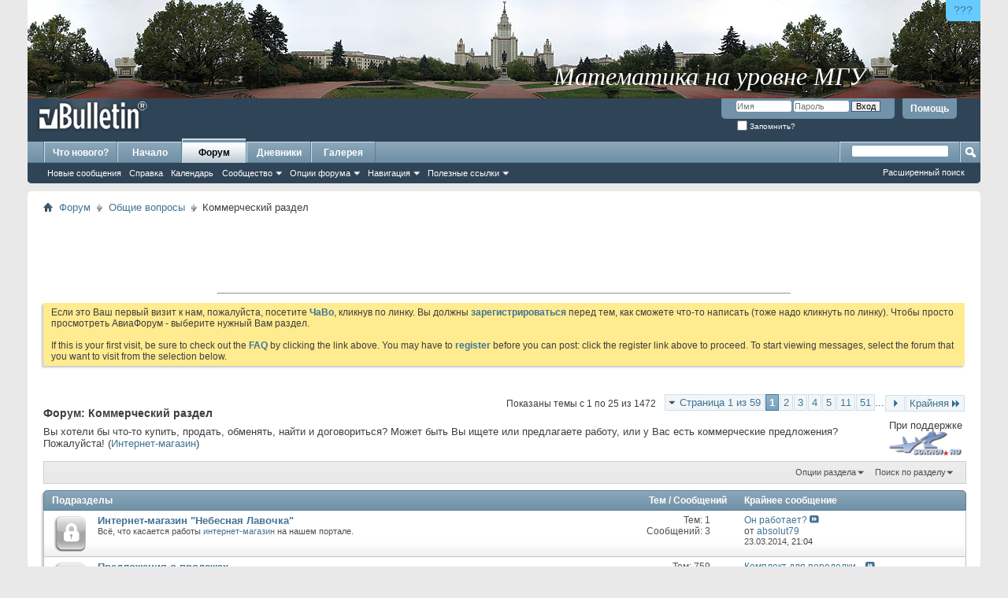

--- FILE ---
content_type: text/html; charset=windows-1251
request_url: http://old.sukhoi.ru/forum/forumdisplay.php?f=39&s=7f3d05ada7bba99f9a4fdf23953fddac
body_size: 21114
content:
<!DOCTYPE html PUBLIC "-//W3C//DTD XHTML 1.0 Transitional//EN" "http://www.w3.org/TR/xhtml1/DTD/xhtml1-transitional.dtd">
<html xmlns="http://www.w3.org/1999/xhtml" dir="ltr" lang="ru" id="vbulletin_html">
<head>
	<meta http-equiv="Content-Type" content="text/html; charset=windows-1251" />
<meta id="e_vb_meta_bburl" name="vb_meta_bburl" content="http://old.sukhoi.ru/forum" />
<base href="http://old.sukhoi.ru/forum/" /><!--[if IE]></base><![endif]-->
<meta name="generator" content="vBulletin 4.2.5" />

	<link rel="Shortcut Icon" href="http://old.sukhoi.ru/forum/favicon.ico" type="image/x-icon" />


		<meta name="keywords" content="Коммерческий раздел, Сухой,сухой,Павел,павел,Осипович,осипович,Новость,новость,Новости,новости,Юмор,юмор,Байка,байка,Байки,байки,Самолет,самолет,Вертолет,вертолет,Планер,планер,Полет,полет,Пилотаж,пилотаж,Аэробатика,аэробатика,Управление,управление,Парашют,парашют,Прыжок,прыжок,Прыжки,прыжки,Ил-2,Штурмовик,ил-2,штурмовик,Су-27,Фланкер,су-27,фланкер,Компьютер,компьютер,Компьютерные,компьютерные,Небо,небо,Небесный,небесный,Воздух,воздух,Воздушный,воздушный,Атмосфера,атмосфера,Атмосферный,атмосферный,Флайт,флайт,Симулятор,симулятор,Игра,игра,Игры,игры,Апач,апач,Хавок,хавок,Варбёрдс,варбёрдс,варбердс,варбердс,Космос,космос,Космические,космические,Спейс,спейс,Море,море,Морские,морские,Корабль,корабль,Корабли,корабли,Танк,танк,Танковый,танковый,Танковые,танковые,Авто,авто,Мото,мото,Тактика,тактика,Тактические,тактические,Стратегия,стратегия,Стратегический,стратегический,Настройка,настройка,ХОТАС,Хотас,хотас,Кугар,кугар,Джойстик,джойстик,Мышь,мышь,Мыши,мыши,Клавиатура,клавиатура,Клавиатуры,клавиатуры,Геймпад,геймпад,Геймпады,геймпады,Трекир,трекир,РУС,Рус,рус,РУД,Руд,руд,Педаль,педаль,Педали,педали,Эйрсофт,эйрсофт,Страйкбол,страйкбол,Командос,командос,Коммандос,коммандос,Командо,командо,Коммандо,коммандо,Разведка,разведка,Разведчик,разведчик,Sukhoi,sukhoi,Pavel,pavel,Osipovich,osipovich,New,new,Humour,humour,Fable,fable,Plane,plane,Helicopter,helicopter,Glider,glider,Fly,fly,Flight,flight,Flying,flying,Pilotage,pilotage,Aerobatics,aerobatics,Control,control,Parachute,parachute,Jump,jump,Il-2,IL-2,il-2,Shturmovik,shturmovik,Shturmovick,shturmovick,Sturmovik,sturmovik,Sturmovick,sturmovick,Stormovik,stormovik,Stormovick,stormovick,Shtormovik,shtormovik,Shtormovick,shtormovick,Su-27,su-27,Flanker,flanker,Computer,computer,Sky,sky,Avia,avia,Air,air,Atmosphere,Atmosphere,atmosphere,Fly,fly,Flight,flight,Sim,sim,Simulator,simulator,Game,game,Apache,apache,Havoc,havoc,WarBirds,Warbirds,warbirds,Space,space,Sae,sea,Ship,ship,sub,Sub,Submarine,submarine,Tank,tank,Auto,auto,Car,car,Moto,moto,Tactics,tactics,Tactical,tactical,Strategy,strategy,Strategical,strategical,Setup,setup,Set,Up,set,up,Tune,tune,HOTAS,Hotas,hotas,Cougar,cougar,Joy,joy,Stick,stick,Joystick,joystick,Mouse,mouse,Keyboard,keyboard,Gamepad,gamepad,TrackIR,Trackir,trackir,Rudder,rudder,Airsoft,airsoft,Strikeball,strikeball,Commando,commando,Commandos,commandos,Recon,recon,Reconnaissance,reconnaissance,Intel,intel,Intelligence,intelligence,Scout,scout,Scouting,scouting" />
		<meta name="description" content="Вы хотели бы что-то купить, продать, обменять, найти и договориться? Может быть Вы ищете или предлагаете работу, или у Вас есть коммерческие предложения? Пожалуйста! (Интернет-магазин)

При поддержке" />





<script type="text/javascript">
<!--
	if (typeof YAHOO === 'undefined') // Load ALL YUI Local
	{
		document.write('<script type="text/javascript" src="clientscript/yui/yuiloader-dom-event/yuiloader-dom-event.js?v=425"><\/script>');
		document.write('<script type="text/javascript" src="clientscript/yui/connection/connection-min.js?v=425"><\/script>');
		var yuipath = 'clientscript/yui';
		var yuicombopath = '';
		var remoteyui = false;
	}
	else	// Load Rest of YUI remotely (where possible)
	{
		var yuipath = 'clientscript/yui';
		var yuicombopath = '';
		var remoteyui = true;
		if (!yuicombopath)
		{
			document.write('<script type="text/javascript" src="clientscript/yui/connection/connection-min.js?v=425"><\/script>');
		}
	}
	var SESSIONURL = "s=eeeac97ecdcc1a320404c66078d16e39&";
	var SECURITYTOKEN = "guest";
	var IMGDIR_MISC = "http://old.sukhoi.ru/forum/images/misc";
	var IMGDIR_BUTTON = "http://old.sukhoi.ru/forum/images/buttons";
	var vb_disable_ajax = parseInt("0", 10);
	var SIMPLEVERSION = "425";
	var BBURL = "http://old.sukhoi.ru/forum";
	var LOGGEDIN = 0 > 0 ? true : false;
	var THIS_SCRIPT = "forumdisplay";
	var RELPATH = "forumdisplay.php?f=39";
	var PATHS = {
		forum : "http://old.sukhoi.ru/forum",
		cms   : "",
		blog  : ""
	};
	var AJAXBASEURL = "http://old.sukhoi.ru/forum/";
// -->
</script>
<script type="text/javascript" src="http://old.sukhoi.ru/forum/clientscript/vbulletin-core.js?v=425"></script>





	<link rel="stylesheet" type="text/css" href="clientscript/vbulletin_css/style00050l/main-rollup.css?d=1599033396" />
        

	<!--[if lt IE 8]>
	<link rel="stylesheet" type="text/css" href="clientscript/vbulletin_css/style00050l/popupmenu-ie.css?d=1599033396" />
	<link rel="stylesheet" type="text/css" href="clientscript/vbulletin_css/style00050l/vbulletin-ie.css?d=1599033396" />
	<link rel="stylesheet" type="text/css" href="clientscript/vbulletin_css/style00050l/vbulletin-chrome-ie.css?d=1599033396" />
	<link rel="stylesheet" type="text/css" href="clientscript/vbulletin_css/style00050l/vbulletin-formcontrols-ie.css?d=1599033396" />
	<link rel="stylesheet" type="text/css" href="clientscript/vbulletin_css/style00050l/editor-ie.css?d=1599033396" />
	<![endif]-->


	<title>Коммерческий раздел</title>
	
	<script type="text/javascript" src="clientscript/vbulletin_read_marker.js?v=425"></script>
	
	
		<link rel="stylesheet" type="text/css" href="clientscript/vbulletin_css/style00050l/forumdisplay-rollup.css?d=1599033396" />
	

	<!--[if lt IE 8]>
	<script type="text/javascript" src="clientscript/vbulletin-threadlist-ie.js?v=425"></script>
		<link rel="stylesheet" type="text/css" href="clientscript/vbulletin_css/style00050l/toolsmenu-ie.css?d=1599033396" />
	<link rel="stylesheet" type="text/css" href="clientscript/vbulletin_css/style00050l/forumbits-ie.css?d=1599033396" />
	<link rel="stylesheet" type="text/css" href="clientscript/vbulletin_css/style00050l/forumdisplay-ie.css?d=1599033396" />
	<link rel="stylesheet" type="text/css" href="clientscript/vbulletin_css/style00050l/threadlist-ie.css?d=1599033396" />
	<link rel="stylesheet" type="text/css" href="clientscript/vbulletin_css/style00050l/options-ie.css?d=1599033396" />
	<![endif]-->
	<link rel="stylesheet" type="text/css" href="clientscript/vbulletin_css/style00050l/additional.css?d=1599033396" />

</head>

<body>

<div class="above_body"> <!-- closing tag is in template navbar -->
<!-- SUPERTAB ABOVE THE ALL -->
<div style=" position: relative; height: 125px; width: 100%; ">
  <div style="position: absolute; right: 0px; top: 0px; border-radius: 0 0 0 6px; border: none; display: block; background: #66CCFF; font-size: 14px; padding: 5px 10px; text-decoration: none; font-family: sans-serif; color: #000099; " title="Что это? Зачем это?"><a href="http://old.sukhoi.ru/forum/showthread.php?t=78565">???</a></div>
  <a href="http://www.livelearn.ru/?sukhoi.ru" style="height: 125px; width: 100%; background-image: url(http://old.sukhoi.ru/abovepad/mgu.jpg); background-position: top center; border: none; display: block;" title="Математика на уровне МГУ"></a>
  <div style="position: absolute; right: 12%; bottom: 8px; text-decoration: none; font-family: Times New Roman, Times, serif; font-style: italic; font-size: 32px; color: #FFFFFF; text-align: center; display: block; ">Математика на уровне МГУ</div>
</div>
<!-- /SUPERTAB ABOVE THE ALL -->
<!-- ANALYTICS -->
<!-- Google Analytics -->
<script type="text/javascript">

  var _gaq = _gaq || [];
  _gaq.push(['_setAccount', 'UA-9005944-1']);
  _gaq.push(['_setDomainName', 'sukhoi.ru']);
  _gaq.push(['_trackPageview']);

  (function() {
    var ga = document.createElement('script'); ga.type = 'text/javascript'; ga.async = true;
    ga.src = ('https:' == document.location.protocol ? 'https://ssl' : 'http://www') + '.google-analytics.com/ga.js';
    var s = document.getElementsByTagName('script')[0]; s.parentNode.insertBefore(ga, s);
  })();

</script>
<!-- /Google Analytics -->

<!-- Yandex.Metrika counter -->
<script type="text/javascript">
(function (d, w, c) {
    (w[c] = w[c] || []).push(function() {
        try {
            w.yaCounter19186693 = new Ya.Metrika({id:19186693,
                    webvisor:true,
                    clickmap:true,
                    trackLinks:true,
                    accurateTrackBounce:true});
        } catch(e) { }
    });

    var n = d.getElementsByTagName("script")[0],
        s = d.createElement("script"),
        f = function () { n.parentNode.insertBefore(s, n); };
    s.type = "text/javascript";
    s.async = true;
    s.src = (d.location.protocol == "https:" ? "https:" : "http:") + "//mc.yandex.ru/metrika/watch.js";

    if (w.opera == "[object Opera]") {
        d.addEventListener("DOMContentLoaded", f, false);
    } else { f(); }
})(document, window, "yandex_metrika_callbacks");
</script>
<noscript><div><img src="//mc.yandex.ru/watch/19186693" style="position:absolute; left:-9999px;" alt="" /></div></noscript>
<!-- /Yandex.Metrika counter -->

<!-- /ANALYTICS -->
<div id="header" class="floatcontainer doc_header">
	<div><a name="top" href="http://old.sukhoi.ru/forum/forum.php?s=eeeac97ecdcc1a320404c66078d16e39" class="logo-image"><img src="http://old.sukhoi.ru/forum/images/misc/vbulletin4_logo.png" alt="Старый АвиаФорум - Powered by vBulletin" /></a></div>
	<div id="toplinks" class="toplinks">
		
			<ul class="nouser">
			
				<li><a rel="help" href="faq.php?s=eeeac97ecdcc1a320404c66078d16e39">Помощь</a></li>
				<li>
			<script type="text/javascript" src="clientscript/vbulletin_md5.js?v=425"></script>
			<form id="navbar_loginform" action="login.php?s=eeeac97ecdcc1a320404c66078d16e39&amp;do=login" method="post" onsubmit="md5hash(vb_login_password, vb_login_md5password, vb_login_md5password_utf, 0)">
				<fieldset id="logindetails" class="logindetails">
					<div>
						<div>
					<input type="text" class="textbox default-value" name="vb_login_username" id="navbar_username" size="10" accesskey="u" tabindex="101" value="Имя" />
					<input type="password" class="textbox" tabindex="102" name="vb_login_password" id="navbar_password" size="10" />
					<input type="text" class="textbox default-value" tabindex="102" name="vb_login_password_hint" id="navbar_password_hint" size="10" value="Пароль" style="display:none;" />
					<input type="submit" class="loginbutton" tabindex="104" value="Вход" title="Введите ваше имя пользователя и пароль, чтобы войти, или нажмите кнопку 'Регистрация', чтобы зарегистрироваться." accesskey="s" />
						</div>
					</div>
				</fieldset>
				<div id="remember" class="remember">
					<label for="cb_cookieuser_navbar"><input type="checkbox" name="cookieuser" value="1" id="cb_cookieuser_navbar" class="cb_cookieuser_navbar" accesskey="c" tabindex="103" /> Запомнить?</label>
				</div>

				<input type="hidden" name="s" value="eeeac97ecdcc1a320404c66078d16e39" />
				<input type="hidden" name="securitytoken" value="guest" />
				<input type="hidden" name="do" value="login" />
				<input type="hidden" name="vb_login_md5password" />
				<input type="hidden" name="vb_login_md5password_utf" />
			</form>
			<script type="text/javascript">
			YAHOO.util.Dom.setStyle('navbar_password_hint', "display", "inline");
			YAHOO.util.Dom.setStyle('navbar_password', "display", "none");
			vB_XHTML_Ready.subscribe(function()
			{
			//
				YAHOO.util.Event.on('navbar_username', "focus", navbar_username_focus);
				YAHOO.util.Event.on('navbar_username', "blur", navbar_username_blur);
				YAHOO.util.Event.on('navbar_password_hint', "focus", navbar_password_hint);
				YAHOO.util.Event.on('navbar_password', "blur", navbar_password);
			});
			
			function navbar_username_focus(e)
			{
			//
				var textbox = YAHOO.util.Event.getTarget(e);
				if (textbox.value == 'Имя')
				{
				//
					textbox.value='';
					textbox.style.color='#000000';
				}
			}

			function navbar_username_blur(e)
			{
			//
				var textbox = YAHOO.util.Event.getTarget(e);
				if (textbox.value == '')
				{
				//
					textbox.value='Имя';
					textbox.style.color='#777777';
				}
			}
			
			function navbar_password_hint(e)
			{
			//
				var textbox = YAHOO.util.Event.getTarget(e);
				
				YAHOO.util.Dom.setStyle('navbar_password_hint', "display", "none");
				YAHOO.util.Dom.setStyle('navbar_password', "display", "inline");
				YAHOO.util.Dom.get('navbar_password').focus();
			}

			function navbar_password(e)
			{
			//
				var textbox = YAHOO.util.Event.getTarget(e);
				
				if (textbox.value == '')
				{
					YAHOO.util.Dom.setStyle('navbar_password_hint', "display", "inline");
					YAHOO.util.Dom.setStyle('navbar_password', "display", "none");
				}
			}
			</script>
				</li>
				
			</ul>
		
	</div>
	<div class="ad_global_header">
		
		
	</div>
	<hr />
</div>

<div id="navbar" class="navbar">
	<ul id="navtabs" class="navtabs floatcontainer">
		
		
	
		<li  id="vbtab_whatsnew">
			<a class="navtab" href="activity.php?s=eeeac97ecdcc1a320404c66078d16e39" id="navlink_10">Что нового?</a>
		</li>
		
		

	
		<li  id="tab_mtc4_932">
			<a class="navtab" href="/index.php" id="navlink_47">Начало</a>
		</li>
		
		

	
		<li class="selected" id="vbtab_forum">
			<a class="navtab" href="forum.php?s=eeeac97ecdcc1a320404c66078d16e39" id="navlink_11">Форум</a>
		</li>
		
		
			<ul class="floatcontainer">
				
					
						
							<li id="vbflink_newposts"><a href="search.php?s=eeeac97ecdcc1a320404c66078d16e39&amp;do=getnew&amp;contenttype=vBForum_Post" id="navlink_210">Новые сообщения</a></li>
						
					
				
					
						
							<li id="vbflink_faq"><a href="faq.php?s=eeeac97ecdcc1a320404c66078d16e39" id="navlink_212">Справка</a></li>
						
					
				
					
						
							<li id="vbflink_calendar"><a href="calendar.php?s=eeeac97ecdcc1a320404c66078d16e39" id="navlink_213">Календарь</a></li>
						
					
				
					
						<li class="popupmenu" id="vbmenu_community">
							<a href="javascript://" class="popupctrl">Сообщество</a>
							<ul class="popupbody popuphover">
								
									<li id="vbclink_albums"><a href="album.php?s=eeeac97ecdcc1a320404c66078d16e39" id="navlink_201">Альбомы</a></li>
								
									<li id="vbclink_members"><a href="memberlist.php?s=eeeac97ecdcc1a320404c66078d16e39" id="navlink_203">Список пользователей</a></li>
								
							</ul>
						</li>
					
				
					
						<li class="popupmenu" id="vbmenu_actions">
							<a href="javascript://" class="popupctrl">Опции форума</a>
							<ul class="popupbody popuphover">
								
									<li id="vbalink_mfr"><a href="forumdisplay.php?s=eeeac97ecdcc1a320404c66078d16e39&amp;do=markread&amp;markreadhash=guest" id="navlink_197">Все разделы прочитаны</a></li>
								
							</ul>
						</li>
					
				
					
						<li class="popupmenu" id="vbmenu_qlinks">
							<a href="javascript://" class="popupctrl">Навигация</a>
							<ul class="popupbody popuphover">
								
									<li id="vbqlink_posts"><a href="search.php?s=eeeac97ecdcc1a320404c66078d16e39&amp;do=getdaily&amp;contenttype=vBForum_Post" id="navlink_204">Сообщения за день</a></li>
								
									<li id="vbqlink_leaders"><a href="showgroups.php?s=eeeac97ecdcc1a320404c66078d16e39" id="navlink_207">Руководство сайта</a></li>
								
							</ul>
						</li>
					
				
					
						<li class="popupmenu" id="menu_mtc5_722">
							<a href="javascript://" class="popupctrl">Полезные ссылки</a>
							<ul class="popupbody popuphover">
								
									<li id="link_mtc5_522"><a href="http://www.sukhoi.ru/forum/showthread.php?t=66050" id="navlink_54">Техническая проблема</a></li>
								
							</ul>
						</li>
					
				
			</ul>
		

	
		<li  id="vbtab_blog">
			<a class="navtab" href="blog.php?s=eeeac97ecdcc1a320404c66078d16e39" id="navlink_1">Дневники</a>
		</li>
		
		

	
		<li  id="tab_mtc4_136">
			<a class="navtab" href="http://old.sukhoi.ru/gallery" id="navlink_48">Галерея</a>
		</li>
		
		

		
	</ul>
	
		<div id="globalsearch" class="globalsearch">
			<form action="search.php?s=eeeac97ecdcc1a320404c66078d16e39&amp;do=process" method="post" id="navbar_search" class="navbar_search">
				
				<input type="hidden" name="securitytoken" value="guest" />
				<input type="hidden" name="do" value="process" />
				<span class="textboxcontainer"><span><input type="text" value="" name="query" class="textbox" tabindex="99"/></span></span>
				<span class="buttoncontainer"><span><input type="image" class="searchbutton" src="http://old.sukhoi.ru/forum/images/buttons/search.png" name="submit" onclick="document.getElementById('navbar_search').submit;" tabindex="100"/></span></span>
			</form>
			<ul class="navbar_advanced_search">
				<li><a href="search.php?s=eeeac97ecdcc1a320404c66078d16e39" accesskey="4">Расширенный поиск</a></li>
				
			</ul>
		</div>
	
</div>
</div><!-- closing div for above_body -->

<div class="body_wrapper">
<div id="breadcrumb" class="breadcrumb">
	<ul class="floatcontainer">
		<li class="navbithome"><a href="index.php?s=eeeac97ecdcc1a320404c66078d16e39" accesskey="1"><img src="http://old.sukhoi.ru/forum/images/misc/navbit-home.png" alt="Главная" /></a></li>
		
	<li class="navbit"><a href="http://old.sukhoi.ru/forum/forum.php?s=eeeac97ecdcc1a320404c66078d16e39">Форум</a></li>

	<li class="navbit"><a href="http://old.sukhoi.ru/forum/forumdisplay.php?f=35&amp;s=eeeac97ecdcc1a320404c66078d16e39">Общие вопросы</a></li>

		
	<li class="navbit lastnavbit"><span>Коммерческий раздел</span></li>

	</ul>
	<hr />
</div>


<div id="ad_global_below_navbar"><table align="center" width="100%">
<!-- Объявление
<tr align="center"><td>
<table width="500" border="2" bordercolor="red"><tr align="center><valign="center">
<br>
<font color="red">Уважаемые пользователи!<br><br>
На форуме проводятся технические работы. В связи с этим возможны перебои с доступом.</font><br><br>
<font color="red"><b>Сохраняйте спокойствие!</b></font> <br><br>

<font color="red">Администрация Авиафорума.</font>
</td></tr></table>
</td></tr>

Конец объявления -->
<tr><td>
<table align="center" width="728"><tr><td>
<script type="text/javascript"><!--
google_ad_client = "ca-pub-0351088054592623";
/* All Center Top */
google_ad_slot = "9504158335";
google_ad_width = 728;
google_ad_height = 90;
//-->
</script>
<script type="text/javascript"
src="http://pagead2.googlesyndication.com/pagead/show_ads.js">
</script>
<hr />
<!-- Яндекс.Директ -->
<script type="text/javascript">
//<![CDATA[
yandex_partner_id = 63333;
yandex_site_bg_color = 'FFFFFF';
yandex_site_charset = 'windows-1251';
yandex_ad_format = 'direct';
yandex_font_size = 0.8;
yandex_direct_type = 'horizontal';
yandex_direct_limit = 3;
yandex_direct_header_bg_color = 'E1E4F2';
yandex_direct_title_color = '445B8A';
yandex_direct_url_color = '777777';
yandex_direct_all_color = '0000CC';
yandex_direct_text_color = '000000';
yandex_direct_hover_color = '0000CC';
yandex_direct_favicon = true;
document.write('<sc'+'ript type="text/javascript" src="http://an.yandex.ru/system/context.js"></sc'+'ript>');
//]]>
</script>
</td></tr></table>
</td></tr></table></div>




	<form action="profile.php?do=dismissnotice" method="post" id="notices" class="notices">
		<input type="hidden" name="do" value="dismissnotice" />
		<input type="hidden" name="s" value="s=eeeac97ecdcc1a320404c66078d16e39&amp;" />
		<input type="hidden" name="securitytoken" value="guest" />
		<input type="hidden" id="dismiss_notice_hidden" name="dismiss_noticeid" value="" />
		<input type="hidden" name="url" value="" />
		<ol>
			<li class="restore" id="navbar_notice_11">
	
	Если это Ваш первый визит к нам, пожалуйста, посетите <a href="faq.php?s=eeeac97ecdcc1a320404c66078d16e39" target="_blank"><b>ЧаВо</b></a>, кликнув по линку. Вы должны <a href="register.php?s=eeeac97ecdcc1a320404c66078d16e39" target="_blank"><b>зарегистрироваться</b></a> перед тем, как сможете что-то написать (тоже надо кликнуть по линку). Чтобы просто просмотреть АвиаФорум - выберите нужный Вам раздел.
<br /><br />
If this is your first visit, be sure to check out the <a href="faq.php?s=eeeac97ecdcc1a320404c66078d16e39" target="_blank"><b>FAQ</b></a> by clicking the link above. You may have to <a href="register.php?s=eeeac97ecdcc1a320404c66078d16e39" target="_blank"><b>register</b></a> before you can post: click the register link above to proceed. To start viewing messages, select the forum that you want to visit from the selection below.
</li>
		</ol>
	</form>





<div id="above_threadlist" class="above_threadlist">

	
	<div class="threadpagenav">
		<form action="http://old.sukhoi.ru/forum/forumdisplay.php?f=39&amp;page=51&amp;s=eeeac97ecdcc1a320404c66078d16e39" method="get" class="pagination popupmenu nohovermenu">
<input type="hidden" name="f" value="39" /><input type="hidden" name="s" value="eeeac97ecdcc1a320404c66078d16e39" />
	
		<span><a href="javascript://" class="popupctrl">Страница 1 из 59</a></span>
		
		
		
		<span class="selected"><a href="javascript://" title="Показано с 1 по 25 из 1,472">1</a></span><span><a href="http://old.sukhoi.ru/forum/forumdisplay.php?f=39&amp;page=2&amp;s=eeeac97ecdcc1a320404c66078d16e39" title="Показать с 26 по 50 из 1,472">2</a></span><span><a href="http://old.sukhoi.ru/forum/forumdisplay.php?f=39&amp;page=3&amp;s=eeeac97ecdcc1a320404c66078d16e39" title="Показать с 51 по 75 из 1,472">3</a></span><span><a href="http://old.sukhoi.ru/forum/forumdisplay.php?f=39&amp;page=4&amp;s=eeeac97ecdcc1a320404c66078d16e39" title="Показать с 76 по 100 из 1,472">4</a></span><span><a href="http://old.sukhoi.ru/forum/forumdisplay.php?f=39&amp;page=5&amp;s=eeeac97ecdcc1a320404c66078d16e39" title="Показать с 101 по 125 из 1,472">5</a></span><span><a href="http://old.sukhoi.ru/forum/forumdisplay.php?f=39&amp;page=11&amp;s=eeeac97ecdcc1a320404c66078d16e39" title="Показать с 251 по 275 из 1,472"><!--+10-->11</a></span><span><a href="http://old.sukhoi.ru/forum/forumdisplay.php?f=39&amp;page=51&amp;s=eeeac97ecdcc1a320404c66078d16e39" title="Показать с 1,251 по 1,275 из 1,472"><!--+50-->51</a></span>
		
		<span class="separator">...</span>
		
		
		<span class="prev_next"><a rel="next" href="http://old.sukhoi.ru/forum/forumdisplay.php?f=39&amp;page=2&amp;s=eeeac97ecdcc1a320404c66078d16e39" title="Следующая страница - с 26 по 50 из 1,472"><img src="http://old.sukhoi.ru/forum/images/pagination/next-right.png" alt="Следующая" /></a></span>
		
		
		<span class="first_last"><a href="http://old.sukhoi.ru/forum/forumdisplay.php?f=39&amp;page=59&amp;s=eeeac97ecdcc1a320404c66078d16e39" title="Крайняя страница - с 1,451 по 1,472 из 1,472">Крайняя<img src="http://old.sukhoi.ru/forum/images/pagination/last-right.png" alt="Крайняя" /></a></span>
		
	
	<ul class="popupbody popuphover">
		<li class="formsubmit jumptopage"><label>К странице: <input type="text" name="page" size="4" /></label> <input type="submit" class="button" value="Вперёд" /></li>
	</ul>
</form>
		<div id="threadpagestats" class="threadpagestats">Показаны темы с 1 по 25 из 1472</div>
	</div>
	
</div>
<div id="pagetitle" class="pagetitle">
	<h1>Форум: <span class="forumtitle">Коммерческий раздел</span></h1>
	<p class="description"><table cellpadding="0" cellspacing="0" width="100%"><tr><td align="left" width="*" class="smallfont">
Вы хотели бы что-то купить, продать, обменять, найти и договориться? Может быть Вы ищете или предлагаете работу, или у Вас есть коммерческие предложения? Пожалуйста! (<a href="http://shop.sukhoi.ru/">Интернет-магазин</a>)
</td><td align="center" width="100" class="smallfont">
При поддержке<br><a href="http://old.sukhoi.ru/forum/showthread.php?t=65026"><img src="http://old.sukhoi.ru/forum/images/misc/sukhoiru_logo_new.png" width="94" height="31" border="0" alt="Зарезервировано" title="Зарезервировано"></a>
</td></tr></table></p>
</div>

	
	<div id="above_threadlist_controls" class="above_threadlist_controls toolsmenu">
		<div>
		<ul class="popupgroup forumdisplaypopups" id="forumdisplaypopups">
			<li class="popupmenu nohovermenu" id="forumtools">
				<h6><a href="javascript://" class="popupctrl" rel="nofollow">Опции раздела</a></h6>
				<ul class="popupbody popuphover">
					
						<li>
							<a href="http://old.sukhoi.ru/forum/forumdisplay.php?s=eeeac97ecdcc1a320404c66078d16e39&amp;do=markread&amp;f=39&amp;markreadhash=guest" rel="nofollow" onclick="return mark_forum_and_threads_read(39);">
								Отметить раздел прочитанным
							</a>
						</li>
						
					<li><a href="http://old.sukhoi.ru/forum/forumdisplay.php?f=35&amp;s=eeeac97ecdcc1a320404c66078d16e39" rel="nofollow">Показать родительский раздел</a></li>
				</ul>
			</li>
                        
			<li class="popupmenu nohovermenu forumsearch menusearch" id="forumsearch">
				<h6><a href="javascript://" class="popupctrl">Поиск по разделу</a></h6>
				<form action="search.php?do=process" method="get">
				<ul class="popupbody popuphover">
					<li>
						<input type="text" class="searchbox" name="q" value="Поиск..." />
						<input type="submit" class="button" value="Поиск" />
					</li>
					<li class="formsubmit" id="popupsearch">
						<div class="submitoptions">
							<label><input type="radio" name="showposts" value="0" checked="checked" /> Отобразить темы</label>
							<label><input type="radio" name="showposts" value="1" /> Отображать сообщения</label>
						</div>
						<div class="advancedsearchlink"><a href="search.php?s=eeeac97ecdcc1a320404c66078d16e39&amp;search_type=1&amp;contenttype=vBForum_Post&amp;forumchoice[]=39" rel="nofollow">Расширенный поиск</a></div>

					</li>
				</ul>
				<input type="hidden" name="s" value="eeeac97ecdcc1a320404c66078d16e39" />
				<input type="hidden" name="securitytoken" value="guest" />
				<input type="hidden" name="do" value="process" />
				<input type="hidden" name="contenttype" value="vBForum_Post" />
				<input type="hidden" name="forumchoice[]" value="39" />
				<input type="hidden" name="childforums" value="1" />
				<input type="hidden" name="exactname" value="1" />
				</form>
			</li>
			



		</ul>
			
		</div>
	</div>
	




<div id="forumbits" class="forumbits">
	<div class="forumhead">
		<h2>
			<span class="forumtitle">Подразделы</span>
			<span class="forumthreadpost">Тем / Сообщений&nbsp;</span>
			<span class="forumlastpost">Крайнее сообщение</span>
		</h2>
	</div>
	<ol>
		<li id="forum210" class="forumbit_post old_lock L1">

<div class="forumbit_post L2">
	<div class="forumrow">
		<div class="foruminfo">
			<img src="http://old.sukhoi.ru/forum/images/statusicon/forum_old_lock-48.png" class="forumicon" id="forum_statusicon_210" alt="" />
			<div class="forumdata">
				<div class="datacontainer">
					<div class="titleline">
						<h2 class="forumtitle"><a href="http://old.sukhoi.ru/forum/forumdisplay.php?f=210&amp;s=eeeac97ecdcc1a320404c66078d16e39">Интернет-магазин "Небесная Лавочка"</a></h2>
						
					</div>
					<p class="forumdescription">Всё, что касается работы <a href="http://shop.sukhoi.ru/">интернет-магазин</a> на нашем портале.</p>
					
					
				</div>
			</div>
		</div>
		
			<h4 class="nocss_label">Опции форума:</h4>
			<ul class="forumactionlinks td">
			
				
				
			
			</ul>
			<h4 class="nocss_label">Статистика раздела:</h4>
			<ul class="forumstats_2 td">
				<li>Тем: 1</li>
				<li>Сообщений: 3</li>
			</ul>
			<div class="forumlastpost td">
				<h4 class="lastpostlabel">Крайнее сообщение:</h4>
				<div>
					
	<p class="lastposttitle">
	
	
	<a href="http://old.sukhoi.ru/forum/showthread.php?t=78692&amp;s=eeeac97ecdcc1a320404c66078d16e39&amp;goto=newpost" class="threadtitle" title="К первому непрочитанному сообщению в теме 'Он работает?'">Он работает?</a>
	<a href="http://old.sukhoi.ru/forum/showthread.php?t=78692&amp;s=eeeac97ecdcc1a320404c66078d16e39&amp;p=2066195#post2066195"><img src="http://old.sukhoi.ru/forum/images/buttons/lastpost-right.png" alt="К крайнему сообщению" /></a>
	</p>
	<div class="lastpostby">
	
		от <div class="popupmenu memberaction">
	<a class="username offline popupctrl" href="http://old.sukhoi.ru/forum/member.php?u=18712&amp;s=eeeac97ecdcc1a320404c66078d16e39" title="absolut79 вне форума"><strong>absolut79</strong></a>
	<ul class="popupbody popuphover memberaction_body">
		<li class="left">
			<a href="http://old.sukhoi.ru/forum/member.php?u=18712&amp;s=eeeac97ecdcc1a320404c66078d16e39" class="siteicon_profile">
				Просмотр профиля
			</a>
		</li>
		
		<li class="right">
			<a href="search.php?s=eeeac97ecdcc1a320404c66078d16e39&amp;do=finduser&amp;userid=18712&amp;contenttype=vBForum_Post&amp;showposts=1" class="siteicon_forum" rel="nofollow">
				Сообщения форума
			</a>
		</li>
		
		
		
		
		<li class="right">
			<a href="blog.php?s=eeeac97ecdcc1a320404c66078d16e39&amp;u=18712" class="siteicon_blog" rel="nofollow">
				Записи в дневнике
			</a>
		</li>
		
		
		
		
		

		

		
					
		<li class="left">
			<img src="http://old.sukhoi.ru/forum/images/site_icons/photo.png" alt="" />
			<a href="http://old.sukhoi.ru/gallery/browseimages.php?s=eeeac97ecdcc1a320404c66078d16e39&amp;do=member&amp;imageuser=18712">
				View Gallery Uploads
			</a>
		</li>		
		
	
	</ul>
</div>
	
	</div>
	<p class="lastpostdate">23.03.2014, <span class="time">21:04</span></p>

				</div>
			</div>
		
	</div>
	
</div>
</li><li id="forum211" class="forumbit_post old_lock L1">

<div class="forumbit_post L2">
	<div class="forumrow">
		<div class="foruminfo">
			<img src="http://old.sukhoi.ru/forum/images/statusicon/forum_old_lock-48.png" class="forumicon" id="forum_statusicon_211" alt="" />
			<div class="forumdata">
				<div class="datacontainer">
					<div class="titleline">
						<h2 class="forumtitle"><a href="http://old.sukhoi.ru/forum/forumdisplay.php?f=211&amp;s=eeeac97ecdcc1a320404c66078d16e39">Предложения о продажах</a></h2>
						
					</div>
					<p class="forumdescription">Пожалуйста, оставляйте здесь все предложения по тому, что Вы хотите продать.</p>
					
					
				</div>
			</div>
		</div>
		
			<h4 class="nocss_label">Опции форума:</h4>
			<ul class="forumactionlinks td">
			
				
				
			
			</ul>
			<h4 class="nocss_label">Статистика раздела:</h4>
			<ul class="forumstats_2 td">
				<li>Тем: 759</li>
				<li>Сообщений: 4,598</li>
			</ul>
			<div class="forumlastpost td">
				<h4 class="lastpostlabel">Крайнее сообщение:</h4>
				<div>
					
	<p class="lastposttitle">
	
	
	<a href="http://old.sukhoi.ru/forum/showthread.php?t=80449&amp;s=eeeac97ecdcc1a320404c66078d16e39&amp;goto=newpost" class="threadtitle" title="К первому непрочитанному сообщению в теме 'Комплект для переделки Defender Cobra M5 от BRD.'">Комплект для переделки...</a>
	<a href="http://old.sukhoi.ru/forum/showthread.php?t=80449&amp;s=eeeac97ecdcc1a320404c66078d16e39&amp;p=2105616#post2105616"><img src="http://old.sukhoi.ru/forum/images/buttons/lastpost-right.png" alt="К крайнему сообщению" /></a>
	</p>
	<div class="lastpostby">
	
		от <div class="popupmenu memberaction">
	<a class="username offline popupctrl" href="http://old.sukhoi.ru/forum/member.php?u=13621&amp;s=eeeac97ecdcc1a320404c66078d16e39" title="Baur вне форума"><strong>Baur</strong></a>
	<ul class="popupbody popuphover memberaction_body">
		<li class="left">
			<a href="http://old.sukhoi.ru/forum/member.php?u=13621&amp;s=eeeac97ecdcc1a320404c66078d16e39" class="siteicon_profile">
				Просмотр профиля
			</a>
		</li>
		
		<li class="right">
			<a href="search.php?s=eeeac97ecdcc1a320404c66078d16e39&amp;do=finduser&amp;userid=13621&amp;contenttype=vBForum_Post&amp;showposts=1" class="siteicon_forum" rel="nofollow">
				Сообщения форума
			</a>
		</li>
		
		
		
		
		<li class="right">
			<a href="blog.php?s=eeeac97ecdcc1a320404c66078d16e39&amp;u=13621" class="siteicon_blog" rel="nofollow">
				Записи в дневнике
			</a>
		</li>
		
		
		
		<li class="left">
			<a href="http://avia-sim.ru/forum/" class="siteicon_homepage">
				Домашняя страница
			</a>
		</li>
		
		
		

		

		
					
		<li class="left">
			<img src="http://old.sukhoi.ru/forum/images/site_icons/photo.png" alt="" />
			<a href="http://old.sukhoi.ru/gallery/browseimages.php?s=eeeac97ecdcc1a320404c66078d16e39&amp;do=member&amp;imageuser=13621">
				View Gallery Uploads
			</a>
		</li>		
		
	
	</ul>
</div>
	
	</div>
	<p class="lastpostdate">16.06.2014, <span class="time">20:57</span></p>

				</div>
			</div>
		
	</div>
	
</div>
</li><li id="forum212" class="forumbit_post old_lock L1">

<div class="forumbit_post L2">
	<div class="forumrow">
		<div class="foruminfo">
			<img src="http://old.sukhoi.ru/forum/images/statusicon/forum_old_lock-48.png" class="forumicon" id="forum_statusicon_212" alt="" />
			<div class="forumdata">
				<div class="datacontainer">
					<div class="titleline">
						<h2 class="forumtitle"><a href="http://old.sukhoi.ru/forum/forumdisplay.php?f=212&amp;s=eeeac97ecdcc1a320404c66078d16e39">Предложения о покупках</a></h2>
						
					</div>
					<p class="forumdescription">Пожалуйста, оставляйте здесь все предложения по тому, что Вы хотите купить.</p>
					
					
				</div>
			</div>
		</div>
		
			<h4 class="nocss_label">Опции форума:</h4>
			<ul class="forumactionlinks td">
			
				
				
			
			</ul>
			<h4 class="nocss_label">Статистика раздела:</h4>
			<ul class="forumstats_2 td">
				<li>Тем: 193</li>
				<li>Сообщений: 635</li>
			</ul>
			<div class="forumlastpost td">
				<h4 class="lastpostlabel">Крайнее сообщение:</h4>
				<div>
					
	<p class="lastposttitle">
	
	
	<a href="http://old.sukhoi.ru/forum/showthread.php?t=82324&amp;s=eeeac97ecdcc1a320404c66078d16e39&amp;goto=newpost" class="threadtitle" title="К первому непрочитанному сообщению в теме 'Куплю проц Intel I7 ТОЛЬКО под LGA 1366'">Куплю проц Intel I7 ТОЛЬКО...</a>
	<a href="http://old.sukhoi.ru/forum/showthread.php?t=82324&amp;s=eeeac97ecdcc1a320404c66078d16e39&amp;p=2103835#post2103835"><img src="http://old.sukhoi.ru/forum/images/buttons/lastpost-right.png" alt="К крайнему сообщению" /></a>
	</p>
	<div class="lastpostby">
	
		от <div class="popupmenu memberaction">
	<a class="username offline popupctrl" href="http://old.sukhoi.ru/forum/member.php?u=13214&amp;s=eeeac97ecdcc1a320404c66078d16e39" title="SAMAPADUS вне форума"><strong>SAMAPADUS</strong></a>
	<ul class="popupbody popuphover memberaction_body">
		<li class="left">
			<a href="http://old.sukhoi.ru/forum/member.php?u=13214&amp;s=eeeac97ecdcc1a320404c66078d16e39" class="siteicon_profile">
				Просмотр профиля
			</a>
		</li>
		
		<li class="right">
			<a href="search.php?s=eeeac97ecdcc1a320404c66078d16e39&amp;do=finduser&amp;userid=13214&amp;contenttype=vBForum_Post&amp;showposts=1" class="siteicon_forum" rel="nofollow">
				Сообщения форума
			</a>
		</li>
		
		
		
		
		<li class="right">
			<a href="blog.php?s=eeeac97ecdcc1a320404c66078d16e39&amp;u=13214" class="siteicon_blog" rel="nofollow">
				Записи в дневнике
			</a>
		</li>
		
		
		
		
		

		

		
					
		<li class="left">
			<img src="http://old.sukhoi.ru/forum/images/site_icons/photo.png" alt="" />
			<a href="http://old.sukhoi.ru/gallery/browseimages.php?s=eeeac97ecdcc1a320404c66078d16e39&amp;do=member&amp;imageuser=13214">
				View Gallery Uploads
			</a>
		</li>		
		
	
	</ul>
</div>
	
	</div>
	<p class="lastpostdate">12.06.2014, <span class="time">15:01</span></p>

				</div>
			</div>
		
	</div>
	
</div>
</li><li id="forum213" class="forumbit_post old_lock L1">

<div class="forumbit_post L2">
	<div class="forumrow">
		<div class="foruminfo">
			<img src="http://old.sukhoi.ru/forum/images/statusicon/forum_old_lock-48.png" class="forumicon" id="forum_statusicon_213" alt="" />
			<div class="forumdata">
				<div class="datacontainer">
					<div class="titleline">
						<h2 class="forumtitle"><a href="http://old.sukhoi.ru/forum/forumdisplay.php?f=213&amp;s=eeeac97ecdcc1a320404c66078d16e39">Предложения о работе</a></h2>
						
					</div>
					<p class="forumdescription">Если Вы ищите работников или работу - Вам сюда!</p>
					
					
				</div>
			</div>
		</div>
		
			<h4 class="nocss_label">Опции форума:</h4>
			<ul class="forumactionlinks td">
			
				
				
			
			</ul>
			<h4 class="nocss_label">Статистика раздела:</h4>
			<ul class="forumstats_2 td">
				<li>Тем: 21</li>
				<li>Сообщений: 27</li>
			</ul>
			<div class="forumlastpost td">
				<h4 class="lastpostlabel">Крайнее сообщение:</h4>
				<div>
					
	<p class="lastposttitle">
	
	
	<a href="http://old.sukhoi.ru/forum/showthread.php?t=82255&amp;s=eeeac97ecdcc1a320404c66078d16e39&amp;goto=newpost" class="threadtitle" title="К первому непрочитанному сообщению в теме 'Токарно-фрезерные работы на современных ЧПУ станках!'">Токарно-фрезерные работы на...</a>
	<a href="http://old.sukhoi.ru/forum/showthread.php?t=82255&amp;s=eeeac97ecdcc1a320404c66078d16e39&amp;p=2095460#post2095460"><img src="http://old.sukhoi.ru/forum/images/buttons/lastpost-right.png" alt="К крайнему сообщению" /></a>
	</p>
	<div class="lastpostby">
	
		от <div class="popupmenu memberaction">
	<a class="username offline popupctrl" href="http://old.sukhoi.ru/forum/member.php?u=47368&amp;s=eeeac97ecdcc1a320404c66078d16e39" title="SpyHunt вне форума"><strong>SpyHunt</strong></a>
	<ul class="popupbody popuphover memberaction_body">
		<li class="left">
			<a href="http://old.sukhoi.ru/forum/member.php?u=47368&amp;s=eeeac97ecdcc1a320404c66078d16e39" class="siteicon_profile">
				Просмотр профиля
			</a>
		</li>
		
		<li class="right">
			<a href="search.php?s=eeeac97ecdcc1a320404c66078d16e39&amp;do=finduser&amp;userid=47368&amp;contenttype=vBForum_Post&amp;showposts=1" class="siteicon_forum" rel="nofollow">
				Сообщения форума
			</a>
		</li>
		
		
		
		
		<li class="right">
			<a href="blog.php?s=eeeac97ecdcc1a320404c66078d16e39&amp;u=47368" class="siteicon_blog" rel="nofollow">
				Записи в дневнике
			</a>
		</li>
		
		
		
		
		

		

		
					
		<li class="left">
			<img src="http://old.sukhoi.ru/forum/images/site_icons/photo.png" alt="" />
			<a href="http://old.sukhoi.ru/gallery/browseimages.php?s=eeeac97ecdcc1a320404c66078d16e39&amp;do=member&amp;imageuser=47368">
				View Gallery Uploads
			</a>
		</li>		
		
	
	</ul>
</div>
	
	</div>
	<p class="lastpostdate">22.05.2014, <span class="time">22:28</span></p>

				</div>
			</div>
		
	</div>
	
</div>
</li>
	</ol>
</div>





<div id="threadlist" class="threadlist">
	<form id="thread_inlinemod_form" action="http://old.sukhoi.ru/forum/inlinemod.php?forumid=39" method="post">
		<h2 class="hidden">Темы раздела</h2>

		<div>
			<div class="threadlisthead table">
				<div>
				<span class="threadinfo">
					<span class="threadtitle">
						<a href="http://old.sukhoi.ru/forum/forumdisplay.php?f=39&amp;s=eeeac97ecdcc1a320404c66078d16e39&amp;sort=title&amp;order=asc" rel="nofollow">Заголовок</a> /
						<a href="http://old.sukhoi.ru/forum/forumdisplay.php?f=39&amp;s=eeeac97ecdcc1a320404c66078d16e39&amp;sort=postusername&amp;order=asc" rel="nofollow">Автор</a>
					</span>
				</span>
				

					<span class="threadstats td"><a href="http://old.sukhoi.ru/forum/forumdisplay.php?f=39&amp;s=eeeac97ecdcc1a320404c66078d16e39&amp;sort=replycount&amp;order=desc" rel="nofollow">Ответов</a> / <a href="http://old.sukhoi.ru/forum/forumdisplay.php?f=39&amp;s=eeeac97ecdcc1a320404c66078d16e39&amp;sort=views&amp;order=desc" rel="nofollow">Просмотров</a></span>
					<span class="threadlastpost td"><a href="http://old.sukhoi.ru/forum/forumdisplay.php?f=39&amp;s=eeeac97ecdcc1a320404c66078d16e39&amp;sort=lastpost&amp;order=asc" rel="nofollow">Крайнее сообщение от<img class="sortarrow" src="http://old.sukhoi.ru/forum/images/buttons/sortarrow-asc.png" alt="Инвертировать сортировку" border="0" /></a></span>
					
				
				</div>
			</div>

			
				<ol id="stickies" class="stickies">
					<li class="forumbit_nopost L1" id="cat1">
<div class="forumhead foruminfo L1 collapse">
<div class="forumrowdata">
<p class="subforumdescription">Важные темы &nbsp;</p>
</div>
</div>
</li><li class="threadbit hot attachments" id="thread_55888">
	<div class="rating0 sticky">
		<div class="threadinfo" title="">
			<!--  status icon block -->
			<a class="threadstatus" rel="vB::AJAX" ></a>

			<!-- title / author block -->
			<div class="inner">
				<h3 class="threadtitle">
                    	

                    

					
					 	<img src="http://old.sukhoi.ru/forum/images/misc/sticky.gif" alt="Важная тема" />
					
                                        
 					
						<span id="thread_prefix_55888" class="prefix understate">
							
							Важно: 
							
							
						</span>
					
                	<a class="title" href="http://old.sukhoi.ru/forum/showthread.php?t=55888&amp;s=eeeac97ecdcc1a320404c66078d16e39" id="thread_title_55888">Продаю свои рисунки боевой техники.</a>
				</h3>

				<div class="threadmeta">				
					<div class="author">
												
						
							<span class="label"><a href="http://old.sukhoi.ru/forum/member.php?u=29843&amp;s=eeeac97ecdcc1a320404c66078d16e39" class="username understate" title="Biplan, 21.05.2009 23:33">Biplan</a>,&nbsp;21.05.2009&nbsp;23:33</span>
						
						
						
							<dl class="pagination" id="pagination_threadbit_55888">
								<dt class="label">3 Страницы <span class="separator">&bull;</span></dt>
								<dd>
									 <span><a href="http://old.sukhoi.ru/forum/showthread.php?t=55888&amp;s=eeeac97ecdcc1a320404c66078d16e39">1</a></span> <span><a href="http://old.sukhoi.ru/forum/showthread.php?t=55888&amp;page=2&amp;s=eeeac97ecdcc1a320404c66078d16e39">2</a></span> <span><a href="http://old.sukhoi.ru/forum/showthread.php?t=55888&amp;page=3&amp;s=eeeac97ecdcc1a320404c66078d16e39">3</a></span>
									
								</dd>
							</dl>
						
						<!-- iconinfo -->
						<div class="threaddetails td">
							<div class="threaddetailicons">
								
								
								
								
								
									<a href="javascript://" onclick="attachments(55888); return false"> <img src="http://old.sukhoi.ru/forum/images/misc/paperclip.png" border="0" alt="Вложений: 27" /></a>
								
								
							</div>
						</div>
					</div>
					
				</div>

			</div>
		</div>
		
		<!-- threadstats -->
		
		<ul class="threadstats td alt" title="">
			
				<li>Ответов:
					
						54
					
				</li>
				<li>Просмотров: 43,110</li>
			
			<li class="hidden">Rating0 / 5</li>
		</ul>
							
		<!-- lastpost -->
		<dl class="threadlastpost td">
		
			<dt class="lastpostby hidden">Крайнее сообщение от</dt>
			<dd><div class="popupmenu memberaction">
	<a class="username offline popupctrl" href="http://old.sukhoi.ru/forum/member.php?u=37017&amp;s=eeeac97ecdcc1a320404c66078d16e39" title="Volkman вне форума"><strong>Volkman</strong></a>
	<ul class="popupbody popuphover memberaction_body">
		<li class="left">
			<a href="http://old.sukhoi.ru/forum/member.php?u=37017&amp;s=eeeac97ecdcc1a320404c66078d16e39" class="siteicon_profile">
				Просмотр профиля
			</a>
		</li>
		
		<li class="right">
			<a href="search.php?s=eeeac97ecdcc1a320404c66078d16e39&amp;do=finduser&amp;userid=37017&amp;contenttype=vBForum_Post&amp;showposts=1" class="siteicon_forum" rel="nofollow">
				Сообщения форума
			</a>
		</li>
		
		
		
		
		<li class="right">
			<a href="blog.php?s=eeeac97ecdcc1a320404c66078d16e39&amp;u=37017" class="siteicon_blog" rel="nofollow">
				Записи в дневнике
			</a>
		</li>
		
		
		
		
		

		

		
					
		<li class="left">
			<img src="http://old.sukhoi.ru/forum/images/site_icons/photo.png" alt="" />
			<a href="http://old.sukhoi.ru/gallery/browseimages.php?s=eeeac97ecdcc1a320404c66078d16e39&amp;do=member&amp;imageuser=37017">
				View Gallery Uploads
			</a>
		</li>		
		
	
	</ul>
</div></dd>
			<dd>12.08.2011, <span class="time">09:39</span>
			<a href="http://old.sukhoi.ru/forum/showthread.php?t=55888&amp;s=eeeac97ecdcc1a320404c66078d16e39&amp;p=1671156#post1671156" class="lastpostdate understate" title="К крайнему сообщению"><img src="http://old.sukhoi.ru/forum/images/buttons/lastpost-right.png" alt="К крайнему сообщению" /></a>
			</dd>
		
		</dl>

		
		
		
		
	</div>
</li><li class="threadbit hot" id="thread_56596">
	<div class="rating0 sticky">
		<div class="threadinfo" title="">
			<!--  status icon block -->
			<a class="threadstatus" rel="vB::AJAX" ></a>

			<!-- title / author block -->
			<div class="inner">
				<h3 class="threadtitle">
                    	

                    
                            <img src="http://old.sukhoi.ru/forum/images/icons/icon14.png" alt="Thumbs up" border="0" />
                    

					
					 	<img src="http://old.sukhoi.ru/forum/images/misc/sticky.gif" alt="Важная тема" />
					
                                        
 					
						<span id="thread_prefix_56596" class="prefix understate">
							
							Важно: 
							
							
						</span>
					
                	<a class="title" href="http://old.sukhoi.ru/forum/showthread.php?t=56596&amp;s=eeeac97ecdcc1a320404c66078d16e39" id="thread_title_56596">Интернет-магазин &quot;Небесная лавочка&quot;</a>
				</h3>

				<div class="threadmeta">				
					<div class="author">
												
						
							<span class="label"><a href="http://old.sukhoi.ru/forum/member.php?u=657&amp;s=eeeac97ecdcc1a320404c66078d16e39" class="username understate" title="CoValent, 02.07.2009 00:27">CoValent</a>,&nbsp;02.07.2009&nbsp;00:27</span>
						
						
						
						<!-- iconinfo -->
						<div class="threaddetails td">
							<div class="threaddetailicons">
								
								
								
								
								
								
							</div>
						</div>
					</div>
					
				</div>

			</div>
		</div>
		
		<!-- threadstats -->
		
		<ul class="threadstats td alt" title="">
			
				<li>Ответов:
					
						0
					
				</li>
				<li>Просмотров: 8,730</li>
			
			<li class="hidden">Rating0 / 5</li>
		</ul>
							
		<!-- lastpost -->
		<dl class="threadlastpost td">
		
			<dt class="lastpostby hidden">Крайнее сообщение от</dt>
			<dd><div class="popupmenu memberaction">
	<a class="username offline popupctrl" href="http://old.sukhoi.ru/forum/member.php?u=657&amp;s=eeeac97ecdcc1a320404c66078d16e39" title="CoValent вне форума"><strong>CoValent</strong></a>
	<ul class="popupbody popuphover memberaction_body">
		<li class="left">
			<a href="http://old.sukhoi.ru/forum/member.php?u=657&amp;s=eeeac97ecdcc1a320404c66078d16e39" class="siteicon_profile">
				Просмотр профиля
			</a>
		</li>
		
		<li class="right">
			<a href="search.php?s=eeeac97ecdcc1a320404c66078d16e39&amp;do=finduser&amp;userid=657&amp;contenttype=vBForum_Post&amp;showposts=1" class="siteicon_forum" rel="nofollow">
				Сообщения форума
			</a>
		</li>
		
		
		
		
		<li class="right">
			<a href="blog.php?s=eeeac97ecdcc1a320404c66078d16e39&amp;u=657" class="siteicon_blog" rel="nofollow">
				Записи в дневнике
			</a>
		</li>
		
		
		
		<li class="left">
			<a href="http://sukhoi.ru/" class="siteicon_homepage">
				Домашняя страница
			</a>
		</li>
		
		
		

		

		
					
		<li class="left">
			<img src="http://old.sukhoi.ru/forum/images/site_icons/photo.png" alt="" />
			<a href="http://old.sukhoi.ru/gallery/browseimages.php?s=eeeac97ecdcc1a320404c66078d16e39&amp;do=member&amp;imageuser=657">
				View Gallery Uploads
			</a>
		</li>		
		
	
	</ul>
</div></dd>
			<dd>02.07.2009, <span class="time">00:27</span>
			<a href="http://old.sukhoi.ru/forum/showthread.php?t=56596&amp;s=eeeac97ecdcc1a320404c66078d16e39&amp;p=1260699#post1260699" class="lastpostdate understate" title="К крайнему сообщению"><img src="http://old.sukhoi.ru/forum/images/buttons/lastpost-right.png" alt="К крайнему сообщению" /></a>
			</dd>
		
		</dl>

		
		
		
		
	</div>
</li><li class="forumbit_nopost L1" id="cat1">
<div class="forumhead foruminfo L1 collapse">
<div class="forumrowdata">
<p class="subforumdescription">Темы форума &nbsp;</p>
</div>
</div>
</li>
				</ol>
			
			
				<ol id="threads" class="threads">
					<li class="threadbit hot" id="thread_78958">
	<div class="rating0 nonsticky">
		<div class="threadinfo" title="">
			<!--  status icon block -->
			<a class="threadstatus" rel="vB::AJAX" ></a>

			<!-- title / author block -->
			<div class="inner">
				<h3 class="threadtitle">
                    	

                    

					
                                        
 					
                	<a class="title" href="http://old.sukhoi.ru/forum/showthread.php?t=78958&amp;s=eeeac97ecdcc1a320404c66078d16e39" id="thread_title_78958">Все для FreeTrack</a>
				</h3>

				<div class="threadmeta">				
					<div class="author">
												
						
							<span class="label"><a href="http://old.sukhoi.ru/forum/member.php?u=40556&amp;s=eeeac97ecdcc1a320404c66078d16e39" class="username understate" title="aleksey3, 26.02.2013 22:40">aleksey3</a>,&nbsp;26.02.2013&nbsp;22:40</span>
						
						
						
						<!-- iconinfo -->
						<div class="threaddetails td">
							<div class="threaddetailicons">
								
								
								
								
								
								
							</div>
						</div>
					</div>
					
				</div>

			</div>
		</div>
		
		<!-- threadstats -->
		
		<ul class="threadstats td alt" title="">
			
				<li>Ответов:
					
						15
					
				</li>
				<li>Просмотров: 7,779</li>
			
			<li class="hidden">Rating0 / 5</li>
		</ul>
							
		<!-- lastpost -->
		<dl class="threadlastpost td">
		
			<dt class="lastpostby hidden">Крайнее сообщение от</dt>
			<dd><div class="popupmenu memberaction">
	<a class="username offline popupctrl" href="http://old.sukhoi.ru/forum/member.php?u=33999&amp;s=eeeac97ecdcc1a320404c66078d16e39" title="FIGLI-MIGLI вне форума"><strong>FIGLI-MIGLI</strong></a>
	<ul class="popupbody popuphover memberaction_body">
		<li class="left">
			<a href="http://old.sukhoi.ru/forum/member.php?u=33999&amp;s=eeeac97ecdcc1a320404c66078d16e39" class="siteicon_profile">
				Просмотр профиля
			</a>
		</li>
		
		<li class="right">
			<a href="search.php?s=eeeac97ecdcc1a320404c66078d16e39&amp;do=finduser&amp;userid=33999&amp;contenttype=vBForum_Post&amp;showposts=1" class="siteicon_forum" rel="nofollow">
				Сообщения форума
			</a>
		</li>
		
		
		
		
		<li class="right">
			<a href="blog.php?s=eeeac97ecdcc1a320404c66078d16e39&amp;u=33999" class="siteicon_blog" rel="nofollow">
				Записи в дневнике
			</a>
		</li>
		
		
		
		
		

		

		
					
		<li class="left">
			<img src="http://old.sukhoi.ru/forum/images/site_icons/photo.png" alt="" />
			<a href="http://old.sukhoi.ru/gallery/browseimages.php?s=eeeac97ecdcc1a320404c66078d16e39&amp;do=member&amp;imageuser=33999">
				View Gallery Uploads
			</a>
		</li>		
		
	
	</ul>
</div></dd>
			<dd>12.06.2014, <span class="time">15:43</span>
			<a href="http://old.sukhoi.ru/forum/showthread.php?t=78958&amp;s=eeeac97ecdcc1a320404c66078d16e39&amp;p=2103847#post2103847" class="lastpostdate understate" title="К крайнему сообщению"><img src="http://old.sukhoi.ru/forum/images/buttons/lastpost-right.png" alt="К крайнему сообщению" /></a>
			</dd>
		
		</dl>

		
		
		
		
	</div>
</li><li class="threadbit hot" id="thread_81592">
	<div class="rating0 nonsticky">
		<div class="threadinfo" title="">
			<!--  status icon block -->
			<a class="threadstatus" rel="vB::AJAX" ></a>

			<!-- title / author block -->
			<div class="inner">
				<h3 class="threadtitle">
                    	

                    

					
                                        
 					
                	<a class="title" href="http://old.sukhoi.ru/forum/showthread.php?t=81592&amp;s=eeeac97ecdcc1a320404c66078d16e39" id="thread_title_81592">Logitech G940 - продам!Новый.</a>
				</h3>

				<div class="threadmeta">				
					<div class="author">
												
						
							<span class="label"><a href="http://old.sukhoi.ru/forum/member.php?u=45676&amp;s=eeeac97ecdcc1a320404c66078d16e39" class="username understate" title="Навахо, 20.01.2014 19:59">Навахо</a>,&nbsp;20.01.2014&nbsp;19:59</span>
						
						
						
						<!-- iconinfo -->
						<div class="threaddetails td">
							<div class="threaddetailicons">
								
								
								
								
								
								
							</div>
						</div>
					</div>
					
				</div>

			</div>
		</div>
		
		<!-- threadstats -->
		
		<ul class="threadstats td alt" title="">
			
				<li>Ответов:
					
						4
					
				</li>
				<li>Просмотров: 2,783</li>
			
			<li class="hidden">Rating0 / 5</li>
		</ul>
							
		<!-- lastpost -->
		<dl class="threadlastpost td">
		
			<dt class="lastpostby hidden">Крайнее сообщение от</dt>
			<dd><div class="popupmenu memberaction">
	<a class="username offline popupctrl" href="http://old.sukhoi.ru/forum/member.php?u=55&amp;s=eeeac97ecdcc1a320404c66078d16e39" title="Tche вне форума"><strong>Tche</strong></a>
	<ul class="popupbody popuphover memberaction_body">
		<li class="left">
			<a href="http://old.sukhoi.ru/forum/member.php?u=55&amp;s=eeeac97ecdcc1a320404c66078d16e39" class="siteicon_profile">
				Просмотр профиля
			</a>
		</li>
		
		<li class="right">
			<a href="search.php?s=eeeac97ecdcc1a320404c66078d16e39&amp;do=finduser&amp;userid=55&amp;contenttype=vBForum_Post&amp;showposts=1" class="siteicon_forum" rel="nofollow">
				Сообщения форума
			</a>
		</li>
		
		
		
		
		<li class="right">
			<a href="blog.php?s=eeeac97ecdcc1a320404c66078d16e39&amp;u=55" class="siteicon_blog" rel="nofollow">
				Записи в дневнике
			</a>
		</li>
		
		
		
		
		

		

		
					
		<li class="left">
			<img src="http://old.sukhoi.ru/forum/images/site_icons/photo.png" alt="" />
			<a href="http://old.sukhoi.ru/gallery/browseimages.php?s=eeeac97ecdcc1a320404c66078d16e39&amp;do=member&amp;imageuser=55">
				View Gallery Uploads
			</a>
		</li>		
		
	
	</ul>
</div></dd>
			<dd>05.06.2014, <span class="time">15:57</span>
			<a href="http://old.sukhoi.ru/forum/showthread.php?t=81592&amp;s=eeeac97ecdcc1a320404c66078d16e39&amp;p=2101205#post2101205" class="lastpostdate understate" title="К крайнему сообщению"><img src="http://old.sukhoi.ru/forum/images/buttons/lastpost-right.png" alt="К крайнему сообщению" /></a>
			</dd>
		
		</dl>

		
		
		
		
	</div>
</li><li class="threadbit hot" id="thread_82240">
	<div class="rating0 nonsticky">
		<div class="threadinfo" title="">
			<!--  status icon block -->
			<a class="threadstatus" rel="vB::AJAX" ></a>

			<!-- title / author block -->
			<div class="inner">
				<h3 class="threadtitle">
                    	

                    

					
                                        
 					
                	<a class="title" href="http://old.sukhoi.ru/forum/showthread.php?t=82240&amp;s=eeeac97ecdcc1a320404c66078d16e39" id="thread_title_82240">Сдаются квартиры в Болгарии на берегу Черного моря</a>
				</h3>

				<div class="threadmeta">				
					<div class="author">
												
						
							<span class="label"><a href="http://old.sukhoi.ru/forum/member.php?u=1960&amp;s=eeeac97ecdcc1a320404c66078d16e39" class="username understate" title="n1951, 20.05.2014 17:10">n1951</a>,&nbsp;20.05.2014&nbsp;17:10</span>
						
						
						
						<!-- iconinfo -->
						<div class="threaddetails td">
							<div class="threaddetailicons">
								
								
								
								
								
								
							</div>
						</div>
					</div>
					
				</div>

			</div>
		</div>
		
		<!-- threadstats -->
		
		<ul class="threadstats td alt" title="">
			
				<li>Ответов:
					
						0
					
				</li>
				<li>Просмотров: 1,617</li>
			
			<li class="hidden">Rating0 / 5</li>
		</ul>
							
		<!-- lastpost -->
		<dl class="threadlastpost td">
		
			<dt class="lastpostby hidden">Крайнее сообщение от</dt>
			<dd><div class="popupmenu memberaction">
	<a class="username offline popupctrl" href="http://old.sukhoi.ru/forum/member.php?u=1960&amp;s=eeeac97ecdcc1a320404c66078d16e39" title="n1951 вне форума"><strong>n1951</strong></a>
	<ul class="popupbody popuphover memberaction_body">
		<li class="left">
			<a href="http://old.sukhoi.ru/forum/member.php?u=1960&amp;s=eeeac97ecdcc1a320404c66078d16e39" class="siteicon_profile">
				Просмотр профиля
			</a>
		</li>
		
		<li class="right">
			<a href="search.php?s=eeeac97ecdcc1a320404c66078d16e39&amp;do=finduser&amp;userid=1960&amp;contenttype=vBForum_Post&amp;showposts=1" class="siteicon_forum" rel="nofollow">
				Сообщения форума
			</a>
		</li>
		
		
		
		
		<li class="right">
			<a href="blog.php?s=eeeac97ecdcc1a320404c66078d16e39&amp;u=1960" class="siteicon_blog" rel="nofollow">
				Записи в дневнике
			</a>
		</li>
		
		
		
		<li class="left">
			<a href="http://vv.uka.ru" class="siteicon_homepage">
				Домашняя страница
			</a>
		</li>
		
		
		

		

		
					
		<li class="left">
			<img src="http://old.sukhoi.ru/forum/images/site_icons/photo.png" alt="" />
			<a href="http://old.sukhoi.ru/gallery/browseimages.php?s=eeeac97ecdcc1a320404c66078d16e39&amp;do=member&amp;imageuser=1960">
				View Gallery Uploads
			</a>
		</li>		
		
	
	</ul>
</div></dd>
			<dd>20.05.2014, <span class="time">17:10</span>
			<a href="http://old.sukhoi.ru/forum/showthread.php?t=82240&amp;s=eeeac97ecdcc1a320404c66078d16e39&amp;p=2094743#post2094743" class="lastpostdate understate" title="К крайнему сообщению"><img src="http://old.sukhoi.ru/forum/images/buttons/lastpost-right.png" alt="К крайнему сообщению" /></a>
			</dd>
		
		</dl>

		
		
		
		
	</div>
</li><li class="threadbit hot" id="thread_81249">
	<div class="rating0 nonsticky">
		<div class="threadinfo" title="">
			<!--  status icon block -->
			<a class="threadstatus" rel="vB::AJAX" ></a>

			<!-- title / author block -->
			<div class="inner">
				<h3 class="threadtitle">
                    	

                    

					
                                        
 					
                	<a class="title" href="http://old.sukhoi.ru/forum/showthread.php?t=81249&amp;s=eeeac97ecdcc1a320404c66078d16e39" id="thread_title_81249">Продам свой рабочий Freetrack комплект (Питер)</a>
				</h3>

				<div class="threadmeta">				
					<div class="author">
												
						
							<span class="label"><a href="http://old.sukhoi.ru/forum/member.php?u=19270&amp;s=eeeac97ecdcc1a320404c66078d16e39" class="username understate" title="Clawhammer, 25.11.2013 12:16">Clawhammer</a>,&nbsp;25.11.2013&nbsp;12:16</span>
						
						
						
						<!-- iconinfo -->
						<div class="threaddetails td">
							<div class="threaddetailicons">
								
								
								
								
								
								
							</div>
						</div>
					</div>
					
				</div>

			</div>
		</div>
		
		<!-- threadstats -->
		
		<ul class="threadstats td alt" title="">
			
				<li>Ответов:
					
						3
					
				</li>
				<li>Просмотров: 2,449</li>
			
			<li class="hidden">Rating0 / 5</li>
		</ul>
							
		<!-- lastpost -->
		<dl class="threadlastpost td">
		
			<dt class="lastpostby hidden">Крайнее сообщение от</dt>
			<dd><div class="popupmenu memberaction">
	<a class="username offline popupctrl" href="http://old.sukhoi.ru/forum/member.php?u=47333&amp;s=eeeac97ecdcc1a320404c66078d16e39" title="Kolhoznick вне форума"><strong>Kolhoznick</strong></a>
	<ul class="popupbody popuphover memberaction_body">
		<li class="left">
			<a href="http://old.sukhoi.ru/forum/member.php?u=47333&amp;s=eeeac97ecdcc1a320404c66078d16e39" class="siteicon_profile">
				Просмотр профиля
			</a>
		</li>
		
		<li class="right">
			<a href="search.php?s=eeeac97ecdcc1a320404c66078d16e39&amp;do=finduser&amp;userid=47333&amp;contenttype=vBForum_Post&amp;showposts=1" class="siteicon_forum" rel="nofollow">
				Сообщения форума
			</a>
		</li>
		
		
		
		
		<li class="right">
			<a href="blog.php?s=eeeac97ecdcc1a320404c66078d16e39&amp;u=47333" class="siteicon_blog" rel="nofollow">
				Записи в дневнике
			</a>
		</li>
		
		
		
		
		

		

		
					
		<li class="left">
			<img src="http://old.sukhoi.ru/forum/images/site_icons/photo.png" alt="" />
			<a href="http://old.sukhoi.ru/gallery/browseimages.php?s=eeeac97ecdcc1a320404c66078d16e39&amp;do=member&amp;imageuser=47333">
				View Gallery Uploads
			</a>
		</li>		
		
	
	</ul>
</div></dd>
			<dd>19.05.2014, <span class="time">19:51</span>
			<a href="http://old.sukhoi.ru/forum/showthread.php?t=81249&amp;s=eeeac97ecdcc1a320404c66078d16e39&amp;p=2094512#post2094512" class="lastpostdate understate" title="К крайнему сообщению"><img src="http://old.sukhoi.ru/forum/images/buttons/lastpost-right.png" alt="К крайнему сообщению" /></a>
			</dd>
		
		</dl>

		
		
		
		
	</div>
</li><li class="threadbit hot attachments" id="thread_81991">
	<div class="rating0 nonsticky">
		<div class="threadinfo" title="">
			<!--  status icon block -->
			<a class="threadstatus" rel="vB::AJAX" ></a>

			<!-- title / author block -->
			<div class="inner">
				<h3 class="threadtitle">
                    	

                    

					
                                        
 					
                	<a class="title" href="http://old.sukhoi.ru/forum/showthread.php?t=81991&amp;s=eeeac97ecdcc1a320404c66078d16e39" id="thread_title_81991">Thrustmaster hotas cougar</a>
				</h3>

				<div class="threadmeta">				
					<div class="author">
												
						
							<span class="label"><a href="http://old.sukhoi.ru/forum/member.php?u=40214&amp;s=eeeac97ecdcc1a320404c66078d16e39" class="username understate" title="vd_65, 30.03.2014 21:52">vd_65</a>,&nbsp;30.03.2014&nbsp;21:52</span>
						
						
						
						<!-- iconinfo -->
						<div class="threaddetails td">
							<div class="threaddetailicons">
								
								
								
								
								
									<a href="javascript://" onclick="attachments(81991); return false"> <img src="http://old.sukhoi.ru/forum/images/misc/paperclip.png" border="0" alt="Вложений: 1" /></a>
								
								
							</div>
						</div>
					</div>
					
				</div>

			</div>
		</div>
		
		<!-- threadstats -->
		
		<ul class="threadstats td alt" title="">
			
				<li>Ответов:
					
						4
					
				</li>
				<li>Просмотров: 2,221</li>
			
			<li class="hidden">Rating0 / 5</li>
		</ul>
							
		<!-- lastpost -->
		<dl class="threadlastpost td">
		
			<dt class="lastpostby hidden">Крайнее сообщение от</dt>
			<dd><div class="popupmenu memberaction">
	<a class="username offline popupctrl" href="http://old.sukhoi.ru/forum/member.php?u=47333&amp;s=eeeac97ecdcc1a320404c66078d16e39" title="Kolhoznick вне форума"><strong>Kolhoznick</strong></a>
	<ul class="popupbody popuphover memberaction_body">
		<li class="left">
			<a href="http://old.sukhoi.ru/forum/member.php?u=47333&amp;s=eeeac97ecdcc1a320404c66078d16e39" class="siteicon_profile">
				Просмотр профиля
			</a>
		</li>
		
		<li class="right">
			<a href="search.php?s=eeeac97ecdcc1a320404c66078d16e39&amp;do=finduser&amp;userid=47333&amp;contenttype=vBForum_Post&amp;showposts=1" class="siteicon_forum" rel="nofollow">
				Сообщения форума
			</a>
		</li>
		
		
		
		
		<li class="right">
			<a href="blog.php?s=eeeac97ecdcc1a320404c66078d16e39&amp;u=47333" class="siteicon_blog" rel="nofollow">
				Записи в дневнике
			</a>
		</li>
		
		
		
		
		

		

		
					
		<li class="left">
			<img src="http://old.sukhoi.ru/forum/images/site_icons/photo.png" alt="" />
			<a href="http://old.sukhoi.ru/gallery/browseimages.php?s=eeeac97ecdcc1a320404c66078d16e39&amp;do=member&amp;imageuser=47333">
				View Gallery Uploads
			</a>
		</li>		
		
	
	</ul>
</div></dd>
			<dd>18.05.2014, <span class="time">18:33</span>
			<a href="http://old.sukhoi.ru/forum/showthread.php?t=81991&amp;s=eeeac97ecdcc1a320404c66078d16e39&amp;p=2094169#post2094169" class="lastpostdate understate" title="К крайнему сообщению"><img src="http://old.sukhoi.ru/forum/images/buttons/lastpost-right.png" alt="К крайнему сообщению" /></a>
			</dd>
		
		</dl>

		
		
		
		
	</div>
</li><li class="threadbit hot" id="thread_79003">
	<div class="rating0 nonsticky">
		<div class="threadinfo" title="">
			<!--  status icon block -->
			<a class="threadstatus" rel="vB::AJAX" ></a>

			<!-- title / author block -->
			<div class="inner">
				<h3 class="threadtitle">
                    	

                    

					
                                        
 					
                	<a class="title" href="http://old.sukhoi.ru/forum/showthread.php?t=79003&amp;s=eeeac97ecdcc1a320404c66078d16e39" id="thread_title_79003">Изготавливаю клипсы для Free Track (Украина)</a>
				</h3>

				<div class="threadmeta">				
					<div class="author">
												
						
							<span class="label"><a href="http://old.sukhoi.ru/forum/member.php?u=38894&amp;s=eeeac97ecdcc1a320404c66078d16e39" class="username understate" title="Sting7524, 02.03.2013 12:19">Sting7524</a>,&nbsp;02.03.2013&nbsp;12:19</span>
						
						
						
							<dl class="pagination" id="pagination_threadbit_79003">
								<dt class="label">2 Страницы <span class="separator">&bull;</span></dt>
								<dd>
									 <span><a href="http://old.sukhoi.ru/forum/showthread.php?t=79003&amp;s=eeeac97ecdcc1a320404c66078d16e39">1</a></span> <span><a href="http://old.sukhoi.ru/forum/showthread.php?t=79003&amp;page=2&amp;s=eeeac97ecdcc1a320404c66078d16e39">2</a></span>
									
								</dd>
							</dl>
						
						<!-- iconinfo -->
						<div class="threaddetails td">
							<div class="threaddetailicons">
								
								
								
								
								
								
							</div>
						</div>
					</div>
					
				</div>

			</div>
		</div>
		
		<!-- threadstats -->
		
		<ul class="threadstats td alt" title="">
			
				<li>Ответов:
					
						26
					
				</li>
				<li>Просмотров: 10,725</li>
			
			<li class="hidden">Rating0 / 5</li>
		</ul>
							
		<!-- lastpost -->
		<dl class="threadlastpost td">
		
			<dt class="lastpostby hidden">Крайнее сообщение от</dt>
			<dd><div class="popupmenu memberaction">
	<a class="username offline popupctrl" href="http://old.sukhoi.ru/forum/member.php?u=47279&amp;s=eeeac97ecdcc1a320404c66078d16e39" title="CEPblu вне форума"><strong>CEPblu</strong></a>
	<ul class="popupbody popuphover memberaction_body">
		<li class="left">
			<a href="http://old.sukhoi.ru/forum/member.php?u=47279&amp;s=eeeac97ecdcc1a320404c66078d16e39" class="siteicon_profile">
				Просмотр профиля
			</a>
		</li>
		
		<li class="right">
			<a href="search.php?s=eeeac97ecdcc1a320404c66078d16e39&amp;do=finduser&amp;userid=47279&amp;contenttype=vBForum_Post&amp;showposts=1" class="siteicon_forum" rel="nofollow">
				Сообщения форума
			</a>
		</li>
		
		
		
		
		<li class="right">
			<a href="blog.php?s=eeeac97ecdcc1a320404c66078d16e39&amp;u=47279" class="siteicon_blog" rel="nofollow">
				Записи в дневнике
			</a>
		</li>
		
		
		
		
		

		

		
					
		<li class="left">
			<img src="http://old.sukhoi.ru/forum/images/site_icons/photo.png" alt="" />
			<a href="http://old.sukhoi.ru/gallery/browseimages.php?s=eeeac97ecdcc1a320404c66078d16e39&amp;do=member&amp;imageuser=47279">
				View Gallery Uploads
			</a>
		</li>		
		
	
	</ul>
</div></dd>
			<dd>14.05.2014, <span class="time">21:57</span>
			<a href="http://old.sukhoi.ru/forum/showthread.php?t=79003&amp;s=eeeac97ecdcc1a320404c66078d16e39&amp;p=2092981#post2092981" class="lastpostdate understate" title="К крайнему сообщению"><img src="http://old.sukhoi.ru/forum/images/buttons/lastpost-right.png" alt="К крайнему сообщению" /></a>
			</dd>
		
		</dl>

		
		
		
		
	</div>
</li><li class="threadbit hot attachments" id="thread_55553">
	<div class="rating0 nonsticky">
		<div class="threadinfo" title="">
			<!--  status icon block -->
			<a class="threadstatus" rel="vB::AJAX" ></a>

			<!-- title / author block -->
			<div class="inner">
				<h3 class="threadtitle">
                    	

                    
                            <img src="http://old.sukhoi.ru/forum/images/icons/icon7.png" alt="Smile" border="0" />
                    

					
                                        
 					
                	<a class="title" href="http://old.sukhoi.ru/forum/showthread.php?t=55553&amp;s=eeeac97ecdcc1a320404c66078d16e39" id="thread_title_55553">Продаю часы АЧС-1 б/у и не б/у.</a>
				</h3>

				<div class="threadmeta">				
					<div class="author">
												
						
							<span class="label"><a href="http://old.sukhoi.ru/forum/member.php?u=30087&amp;s=eeeac97ecdcc1a320404c66078d16e39" class="username understate" title="bvaka, 30.04.2009 14:38">bvaka</a>,&nbsp;30.04.2009&nbsp;14:38</span>
						
						
						
						<!-- iconinfo -->
						<div class="threaddetails td">
							<div class="threaddetailicons">
								
								
								
								
								
									<a href="javascript://" onclick="attachments(55553); return false"> <img src="http://old.sukhoi.ru/forum/images/misc/paperclip.png" border="0" alt="Вложений: 2" /></a>
								
								
							</div>
						</div>
					</div>
					
				</div>

			</div>
		</div>
		
		<!-- threadstats -->
		
		<ul class="threadstats td alt" title="">
			
				<li>Ответов:
					
						4
					
				</li>
				<li>Просмотров: 3,588</li>
			
			<li class="hidden">Rating0 / 5</li>
		</ul>
							
		<!-- lastpost -->
		<dl class="threadlastpost td">
		
			<dt class="lastpostby hidden">Крайнее сообщение от</dt>
			<dd><div class="popupmenu memberaction">
	<a class="username offline popupctrl" href="http://old.sukhoi.ru/forum/member.php?u=47115&amp;s=eeeac97ecdcc1a320404c66078d16e39" title="Anana вне форума"><strong>Anana</strong></a>
	<ul class="popupbody popuphover memberaction_body">
		<li class="left">
			<a href="http://old.sukhoi.ru/forum/member.php?u=47115&amp;s=eeeac97ecdcc1a320404c66078d16e39" class="siteicon_profile">
				Просмотр профиля
			</a>
		</li>
		
		<li class="right">
			<a href="search.php?s=eeeac97ecdcc1a320404c66078d16e39&amp;do=finduser&amp;userid=47115&amp;contenttype=vBForum_Post&amp;showposts=1" class="siteicon_forum" rel="nofollow">
				Сообщения форума
			</a>
		</li>
		
		
		
		
		<li class="right">
			<a href="blog.php?s=eeeac97ecdcc1a320404c66078d16e39&amp;u=47115" class="siteicon_blog" rel="nofollow">
				Записи в дневнике
			</a>
		</li>
		
		
		
		
		

		

		
					
		<li class="left">
			<img src="http://old.sukhoi.ru/forum/images/site_icons/photo.png" alt="" />
			<a href="http://old.sukhoi.ru/gallery/browseimages.php?s=eeeac97ecdcc1a320404c66078d16e39&amp;do=member&amp;imageuser=47115">
				View Gallery Uploads
			</a>
		</li>		
		
	
	</ul>
</div></dd>
			<dd>02.05.2014, <span class="time">12:58</span>
			<a href="http://old.sukhoi.ru/forum/showthread.php?t=55553&amp;s=eeeac97ecdcc1a320404c66078d16e39&amp;p=2085562#post2085562" class="lastpostdate understate" title="К крайнему сообщению"><img src="http://old.sukhoi.ru/forum/images/buttons/lastpost-right.png" alt="К крайнему сообщению" /></a>
			</dd>
		
		</dl>

		
		
		
		
	</div>
</li><li class="threadbit hot" id="thread_82134">
	<div class="rating0 nonsticky">
		<div class="threadinfo" title="">
			<!--  status icon block -->
			<a class="threadstatus" rel="vB::AJAX" ></a>

			<!-- title / author block -->
			<div class="inner">
				<h3 class="threadtitle">
                    	

                    
                            <img src="http://old.sukhoi.ru/forum/images/icons/icon7.png" alt="Smile" border="0" />
                    

					
                                        
 					
                	<a class="title" href="http://old.sukhoi.ru/forum/showthread.php?t=82134&amp;s=eeeac97ecdcc1a320404c66078d16e39" id="thread_title_82134">Продам авиационные рации</a>
				</h3>

				<div class="threadmeta">				
					<div class="author">
												
						
							<span class="label"><a href="http://old.sukhoi.ru/forum/member.php?u=47078&amp;s=eeeac97ecdcc1a320404c66078d16e39" class="username understate" title="bogdanio, 28.04.2014 08:15">bogdanio</a>,&nbsp;28.04.2014&nbsp;08:15</span>
						
						
						
						<!-- iconinfo -->
						<div class="threaddetails td">
							<div class="threaddetailicons">
								
								
								
								
								
								
							</div>
						</div>
					</div>
					
				</div>

			</div>
		</div>
		
		<!-- threadstats -->
		
		<ul class="threadstats td alt" title="">
			
				<li>Ответов:
					
						0
					
				</li>
				<li>Просмотров: 1,574</li>
			
			<li class="hidden">Rating0 / 5</li>
		</ul>
							
		<!-- lastpost -->
		<dl class="threadlastpost td">
		
			<dt class="lastpostby hidden">Крайнее сообщение от</dt>
			<dd><div class="popupmenu memberaction">
	<a class="username offline popupctrl" href="http://old.sukhoi.ru/forum/member.php?u=47078&amp;s=eeeac97ecdcc1a320404c66078d16e39" title="bogdanio вне форума"><strong>bogdanio</strong></a>
	<ul class="popupbody popuphover memberaction_body">
		<li class="left">
			<a href="http://old.sukhoi.ru/forum/member.php?u=47078&amp;s=eeeac97ecdcc1a320404c66078d16e39" class="siteicon_profile">
				Просмотр профиля
			</a>
		</li>
		
		<li class="right">
			<a href="search.php?s=eeeac97ecdcc1a320404c66078d16e39&amp;do=finduser&amp;userid=47078&amp;contenttype=vBForum_Post&amp;showposts=1" class="siteicon_forum" rel="nofollow">
				Сообщения форума
			</a>
		</li>
		
		
		
		
		<li class="right">
			<a href="blog.php?s=eeeac97ecdcc1a320404c66078d16e39&amp;u=47078" class="siteicon_blog" rel="nofollow">
				Записи в дневнике
			</a>
		</li>
		
		
		
		<li class="left">
			<a href="http://pro-spec.ru/" class="siteicon_homepage">
				Домашняя страница
			</a>
		</li>
		
		
		

		

		
					
		<li class="left">
			<img src="http://old.sukhoi.ru/forum/images/site_icons/photo.png" alt="" />
			<a href="http://old.sukhoi.ru/gallery/browseimages.php?s=eeeac97ecdcc1a320404c66078d16e39&amp;do=member&amp;imageuser=47078">
				View Gallery Uploads
			</a>
		</li>		
		
	
	</ul>
</div></dd>
			<dd>28.04.2014, <span class="time">08:15</span>
			<a href="http://old.sukhoi.ru/forum/showthread.php?t=82134&amp;s=eeeac97ecdcc1a320404c66078d16e39&amp;p=2083331#post2083331" class="lastpostdate understate" title="К крайнему сообщению"><img src="http://old.sukhoi.ru/forum/images/buttons/lastpost-right.png" alt="К крайнему сообщению" /></a>
			</dd>
		
		</dl>

		
		
		
		
	</div>
</li><li class="threadbit hot" id="thread_81943">
	<div class="rating0 nonsticky">
		<div class="threadinfo" title="">
			<!--  status icon block -->
			<a class="threadstatus" rel="vB::AJAX" ></a>

			<!-- title / author block -->
			<div class="inner">
				<h3 class="threadtitle">
                    	

                    

					
                                        
 					
                	<a class="title" href="http://old.sukhoi.ru/forum/showthread.php?t=81943&amp;s=eeeac97ecdcc1a320404c66078d16e39" id="thread_title_81943">обменяю rise of flight channel battles ed. (steam) + два дополнения</a>
				</h3>

				<div class="threadmeta">				
					<div class="author">
												
						
							<span class="label"><a href="http://old.sukhoi.ru/forum/member.php?u=46389&amp;s=eeeac97ecdcc1a320404c66078d16e39" class="username understate" title="hrafnturn, 20.03.2014 23:33">hrafnturn</a>,&nbsp;20.03.2014&nbsp;23:33</span>
						
						
						
						<!-- iconinfo -->
						<div class="threaddetails td">
							<div class="threaddetailicons">
								
								
								
								
								
								
							</div>
						</div>
					</div>
					
				</div>

			</div>
		</div>
		
		<!-- threadstats -->
		
		<ul class="threadstats td alt" title="">
			
				<li>Ответов:
					
						1
					
				</li>
				<li>Просмотров: 1,813</li>
			
			<li class="hidden">Rating0 / 5</li>
		</ul>
							
		<!-- lastpost -->
		<dl class="threadlastpost td">
		
			<dt class="lastpostby hidden">Крайнее сообщение от</dt>
			<dd><div class="popupmenu memberaction">
	<a class="username offline popupctrl" href="http://old.sukhoi.ru/forum/member.php?u=40922&amp;s=eeeac97ecdcc1a320404c66078d16e39" title="=ZH=Gelmec вне форума"><strong>=ZH=Gelmec</strong></a>
	<ul class="popupbody popuphover memberaction_body">
		<li class="left">
			<a href="http://old.sukhoi.ru/forum/member.php?u=40922&amp;s=eeeac97ecdcc1a320404c66078d16e39" class="siteicon_profile">
				Просмотр профиля
			</a>
		</li>
		
		<li class="right">
			<a href="search.php?s=eeeac97ecdcc1a320404c66078d16e39&amp;do=finduser&amp;userid=40922&amp;contenttype=vBForum_Post&amp;showposts=1" class="siteicon_forum" rel="nofollow">
				Сообщения форума
			</a>
		</li>
		
		
		
		
		<li class="right">
			<a href="blog.php?s=eeeac97ecdcc1a320404c66078d16e39&amp;u=40922" class="siteicon_blog" rel="nofollow">
				Записи в дневнике
			</a>
		</li>
		
		
		
		
		

		

		
					
		<li class="left">
			<img src="http://old.sukhoi.ru/forum/images/site_icons/photo.png" alt="" />
			<a href="http://old.sukhoi.ru/gallery/browseimages.php?s=eeeac97ecdcc1a320404c66078d16e39&amp;do=member&amp;imageuser=40922">
				View Gallery Uploads
			</a>
		</li>		
		
	
	</ul>
</div></dd>
			<dd>22.03.2014, <span class="time">20:48</span>
			<a href="http://old.sukhoi.ru/forum/showthread.php?t=81943&amp;s=eeeac97ecdcc1a320404c66078d16e39&amp;p=2065535#post2065535" class="lastpostdate understate" title="К крайнему сообщению"><img src="http://old.sukhoi.ru/forum/images/buttons/lastpost-right.png" alt="К крайнему сообщению" /></a>
			</dd>
		
		</dl>

		
		
		
		
	</div>
</li><li class="threadbit hot attachments" id="thread_81206">
	<div class="rating0 nonsticky">
		<div class="threadinfo" title="">
			<!--  status icon block -->
			<a class="threadstatus" rel="vB::AJAX" ></a>

			<!-- title / author block -->
			<div class="inner">
				<h3 class="threadtitle">
                    	

                    

					
                                        
 					
                	<a class="title" href="http://old.sukhoi.ru/forum/showthread.php?t=81206&amp;s=eeeac97ecdcc1a320404c66078d16e39" id="thread_title_81206">продам Hotas Warthog. Санкт-Петербург</a>
				</h3>

				<div class="threadmeta">				
					<div class="author">
												
						
							<span class="label"><a href="http://old.sukhoi.ru/forum/member.php?u=44953&amp;s=eeeac97ecdcc1a320404c66078d16e39" class="username understate" title="Sovietnik, 19.11.2013 11:12">Sovietnik</a>,&nbsp;19.11.2013&nbsp;11:12</span>
						
						
						
						<!-- iconinfo -->
						<div class="threaddetails td">
							<div class="threaddetailicons">
								
								
								
								
								
									<a href="javascript://" onclick="attachments(81206); return false"> <img src="http://old.sukhoi.ru/forum/images/misc/paperclip.png" border="0" alt="Вложений: 1" /></a>
								
								
							</div>
						</div>
					</div>
					
				</div>

			</div>
		</div>
		
		<!-- threadstats -->
		
		<ul class="threadstats td alt" title="">
			
				<li>Ответов:
					
						3
					
				</li>
				<li>Просмотров: 2,847</li>
			
			<li class="hidden">Rating0 / 5</li>
		</ul>
							
		<!-- lastpost -->
		<dl class="threadlastpost td">
		
			<dt class="lastpostby hidden">Крайнее сообщение от</dt>
			<dd><div class="popupmenu memberaction">
	<a class="username offline popupctrl" href="http://old.sukhoi.ru/forum/member.php?u=9578&amp;s=eeeac97ecdcc1a320404c66078d16e39" title="=M=TYGRA вне форума"><strong>=M=TYGRA</strong></a>
	<ul class="popupbody popuphover memberaction_body">
		<li class="left">
			<a href="http://old.sukhoi.ru/forum/member.php?u=9578&amp;s=eeeac97ecdcc1a320404c66078d16e39" class="siteicon_profile">
				Просмотр профиля
			</a>
		</li>
		
		<li class="right">
			<a href="search.php?s=eeeac97ecdcc1a320404c66078d16e39&amp;do=finduser&amp;userid=9578&amp;contenttype=vBForum_Post&amp;showposts=1" class="siteicon_forum" rel="nofollow">
				Сообщения форума
			</a>
		</li>
		
		
		
		
		<li class="right">
			<a href="blog.php?s=eeeac97ecdcc1a320404c66078d16e39&amp;u=9578" class="siteicon_blog" rel="nofollow">
				Записи в дневнике
			</a>
		</li>
		
		
		
		<li class="left">
			<a href="http://www.sovteam.ru" class="siteicon_homepage">
				Домашняя страница
			</a>
		</li>
		
		
		

		

		
					
		<li class="left">
			<img src="http://old.sukhoi.ru/forum/images/site_icons/photo.png" alt="" />
			<a href="http://old.sukhoi.ru/gallery/browseimages.php?s=eeeac97ecdcc1a320404c66078d16e39&amp;do=member&amp;imageuser=9578">
				View Gallery Uploads
			</a>
		</li>		
		
	
	</ul>
</div></dd>
			<dd>20.01.2014, <span class="time">07:16</span>
			<a href="http://old.sukhoi.ru/forum/showthread.php?t=81206&amp;s=eeeac97ecdcc1a320404c66078d16e39&amp;p=2049165#post2049165" class="lastpostdate understate" title="К крайнему сообщению"><img src="http://old.sukhoi.ru/forum/images/buttons/lastpost-right.png" alt="К крайнему сообщению" /></a>
			</dd>
		
		</dl>

		
		
		
		
	</div>
</li><li class="threadbit hot" id="thread_80938">
	<div class="rating0 nonsticky">
		<div class="threadinfo" title="">
			<!--  status icon block -->
			<a class="threadstatus" rel="vB::AJAX" ></a>

			<!-- title / author block -->
			<div class="inner">
				<h3 class="threadtitle">
                    	

                    
                            <img src="http://old.sukhoi.ru/forum/images/icons/icon4.png" alt="Exclamation" border="0" />
                    

					
                                        
 					
                	<a class="title" href="http://old.sukhoi.ru/forum/showthread.php?t=80938&amp;s=eeeac97ecdcc1a320404c66078d16e39" id="thread_title_80938">Советую всем!!!</a>
				</h3>

				<div class="threadmeta">				
					<div class="author">
												
						
							<span class="label"><a href="http://old.sukhoi.ru/forum/member.php?u=44548&amp;s=eeeac97ecdcc1a320404c66078d16e39" class="username understate" title="cbsystems, 19.10.2013 10:38">cbsystems</a>,&nbsp;19.10.2013&nbsp;10:38</span>
						
						
						
						<!-- iconinfo -->
						<div class="threaddetails td">
							<div class="threaddetailicons">
								
								
								
								
								
								
							</div>
						</div>
					</div>
					
				</div>

			</div>
		</div>
		
		<!-- threadstats -->
		
		<ul class="threadstats td alt" title="">
			
				<li>Ответов:
					
						1
					
				</li>
				<li>Просмотров: 2,390</li>
			
			<li class="hidden">Rating0 / 5</li>
		</ul>
							
		<!-- lastpost -->
		<dl class="threadlastpost td">
		
			<dt class="lastpostby hidden">Крайнее сообщение от</dt>
			<dd><div class="popupmenu memberaction">
	<a class="username offline popupctrl" href="http://old.sukhoi.ru/forum/member.php?u=45152&amp;s=eeeac97ecdcc1a320404c66078d16e39" title="web211 вне форума"><strong>web211</strong></a>
	<ul class="popupbody popuphover memberaction_body">
		<li class="left">
			<a href="http://old.sukhoi.ru/forum/member.php?u=45152&amp;s=eeeac97ecdcc1a320404c66078d16e39" class="siteicon_profile">
				Просмотр профиля
			</a>
		</li>
		
		<li class="right">
			<a href="search.php?s=eeeac97ecdcc1a320404c66078d16e39&amp;do=finduser&amp;userid=45152&amp;contenttype=vBForum_Post&amp;showposts=1" class="siteicon_forum" rel="nofollow">
				Сообщения форума
			</a>
		</li>
		
		
		
		
		<li class="right">
			<a href="blog.php?s=eeeac97ecdcc1a320404c66078d16e39&amp;u=45152" class="siteicon_blog" rel="nofollow">
				Записи в дневнике
			</a>
		</li>
		
		
		
		
		

		

		
					
		<li class="left">
			<img src="http://old.sukhoi.ru/forum/images/site_icons/photo.png" alt="" />
			<a href="http://old.sukhoi.ru/gallery/browseimages.php?s=eeeac97ecdcc1a320404c66078d16e39&amp;do=member&amp;imageuser=45152">
				View Gallery Uploads
			</a>
		</li>		
		
	
	</ul>
</div></dd>
			<dd>07.12.2013, <span class="time">21:44</span>
			<a href="http://old.sukhoi.ru/forum/showthread.php?t=80938&amp;s=eeeac97ecdcc1a320404c66078d16e39&amp;p=2039175#post2039175" class="lastpostdate understate" title="К крайнему сообщению"><img src="http://old.sukhoi.ru/forum/images/buttons/lastpost-right.png" alt="К крайнему сообщению" /></a>
			</dd>
		
		</dl>

		
		
		
		
	</div>
</li><li class="threadbit hot" id="thread_79850">
	<div class="rating0 nonsticky">
		<div class="threadinfo" title="">
			<!--  status icon block -->
			<a class="threadstatus" rel="vB::AJAX" ></a>

			<!-- title / author block -->
			<div class="inner">
				<h3 class="threadtitle">
                    	

                    
                            <img src="http://old.sukhoi.ru/forum/images/icons/icon1.png" alt="Post" border="0" />
                    

					
                                        
 					
                	<a class="title" href="http://old.sukhoi.ru/forum/showthread.php?t=79850&amp;s=eeeac97ecdcc1a320404c66078d16e39" id="thread_title_79850">Моноблок для Saitek X52 / Saitek X52 Pro</a>
				</h3>

				<div class="threadmeta">				
					<div class="author">
												
						
							<span class="label"><a href="http://old.sukhoi.ru/forum/member.php?u=40103&amp;s=eeeac97ecdcc1a320404c66078d16e39" class="username understate" title="Atomnik, 18.05.2013 19:50">Atomnik</a>,&nbsp;18.05.2013&nbsp;19:50</span>
						
						
						
						<!-- iconinfo -->
						<div class="threaddetails td">
							<div class="threaddetailicons">
								
								
								
								
								
								
							</div>
						</div>
					</div>
					
				</div>

			</div>
		</div>
		
		<!-- threadstats -->
		
		<ul class="threadstats td alt" title="">
			
				<li>Ответов:
					
						7
					
				</li>
				<li>Просмотров: 3,920</li>
			
			<li class="hidden">Rating0 / 5</li>
		</ul>
							
		<!-- lastpost -->
		<dl class="threadlastpost td">
		
			<dt class="lastpostby hidden">Крайнее сообщение от</dt>
			<dd><div class="popupmenu memberaction">
	<a class="username offline popupctrl" href="http://old.sukhoi.ru/forum/member.php?u=40103&amp;s=eeeac97ecdcc1a320404c66078d16e39" title="Atomnik вне форума"><strong>Atomnik</strong></a>
	<ul class="popupbody popuphover memberaction_body">
		<li class="left">
			<a href="http://old.sukhoi.ru/forum/member.php?u=40103&amp;s=eeeac97ecdcc1a320404c66078d16e39" class="siteicon_profile">
				Просмотр профиля
			</a>
		</li>
		
		<li class="right">
			<a href="search.php?s=eeeac97ecdcc1a320404c66078d16e39&amp;do=finduser&amp;userid=40103&amp;contenttype=vBForum_Post&amp;showposts=1" class="siteicon_forum" rel="nofollow">
				Сообщения форума
			</a>
		</li>
		
		
		
		
		<li class="right">
			<a href="blog.php?s=eeeac97ecdcc1a320404c66078d16e39&amp;u=40103" class="siteicon_blog" rel="nofollow">
				Записи в дневнике
			</a>
		</li>
		
		
		
		<li class="left">
			<a href="http://www.hotas.su" class="siteicon_homepage">
				Домашняя страница
			</a>
		</li>
		
		
		

		

		
					
		<li class="left">
			<img src="http://old.sukhoi.ru/forum/images/site_icons/photo.png" alt="" />
			<a href="http://old.sukhoi.ru/gallery/browseimages.php?s=eeeac97ecdcc1a320404c66078d16e39&amp;do=member&amp;imageuser=40103">
				View Gallery Uploads
			</a>
		</li>		
		
	
	</ul>
</div></dd>
			<dd>29.11.2013, <span class="time">09:18</span>
			<a href="http://old.sukhoi.ru/forum/showthread.php?t=79850&amp;s=eeeac97ecdcc1a320404c66078d16e39&amp;p=2037166#post2037166" class="lastpostdate understate" title="К крайнему сообщению"><img src="http://old.sukhoi.ru/forum/images/buttons/lastpost-right.png" alt="К крайнему сообщению" /></a>
			</dd>
		
		</dl>

		
		
		
		
	</div>
</li><li class="threadbit hot" id="thread_81272">
	<div class="rating0 nonsticky">
		<div class="threadinfo" title="">
			<!--  status icon block -->
			<a class="threadstatus" rel="vB::AJAX" ></a>

			<!-- title / author block -->
			<div class="inner">
				<h3 class="threadtitle">
                    	

                    

					
                                        
 					
                	<a class="title" href="http://old.sukhoi.ru/forum/showthread.php?t=81272&amp;s=eeeac97ecdcc1a320404c66078d16e39" id="thread_title_81272">Сниму квартиру Новокосино, Реутов, Новогирево, Железнодорожный</a>
				</h3>

				<div class="threadmeta">				
					<div class="author">
												
						
							<span class="label"><a href="http://old.sukhoi.ru/forum/member.php?u=17487&amp;s=eeeac97ecdcc1a320404c66078d16e39" class="username understate" title="Zalex, 28.11.2013 11:31">Zalex</a>,&nbsp;28.11.2013&nbsp;11:31</span>
						
						
						
						<!-- iconinfo -->
						<div class="threaddetails td">
							<div class="threaddetailicons">
								
								
								
								
								
								
							</div>
						</div>
					</div>
					
				</div>

			</div>
		</div>
		
		<!-- threadstats -->
		
		<ul class="threadstats td alt" title="">
			
				<li>Ответов:
					
						1
					
				</li>
				<li>Просмотров: 1,893</li>
			
			<li class="hidden">Rating0 / 5</li>
		</ul>
							
		<!-- lastpost -->
		<dl class="threadlastpost td">
		
			<dt class="lastpostby hidden">Крайнее сообщение от</dt>
			<dd><div class="popupmenu memberaction">
	<a class="username offline popupctrl" href="http://old.sukhoi.ru/forum/member.php?u=12448&amp;s=eeeac97ecdcc1a320404c66078d16e39" title="RUS.Novice вне форума"><strong>RUS.Novice</strong></a>
	<ul class="popupbody popuphover memberaction_body">
		<li class="left">
			<a href="http://old.sukhoi.ru/forum/member.php?u=12448&amp;s=eeeac97ecdcc1a320404c66078d16e39" class="siteicon_profile">
				Просмотр профиля
			</a>
		</li>
		
		<li class="right">
			<a href="search.php?s=eeeac97ecdcc1a320404c66078d16e39&amp;do=finduser&amp;userid=12448&amp;contenttype=vBForum_Post&amp;showposts=1" class="siteicon_forum" rel="nofollow">
				Сообщения форума
			</a>
		</li>
		
		
		
		
		<li class="right">
			<a href="blog.php?s=eeeac97ecdcc1a320404c66078d16e39&amp;u=12448" class="siteicon_blog" rel="nofollow">
				Записи в дневнике
			</a>
		</li>
		
		
		
		<li class="left">
			<a href="http://www.russquad.ru/forum/index.php?" class="siteicon_homepage">
				Домашняя страница
			</a>
		</li>
		
		
		

		

		
					
		<li class="left">
			<img src="http://old.sukhoi.ru/forum/images/site_icons/photo.png" alt="" />
			<a href="http://old.sukhoi.ru/gallery/browseimages.php?s=eeeac97ecdcc1a320404c66078d16e39&amp;do=member&amp;imageuser=12448">
				View Gallery Uploads
			</a>
		</li>		
		
	
	</ul>
</div></dd>
			<dd>28.11.2013, <span class="time">12:45</span>
			<a href="http://old.sukhoi.ru/forum/showthread.php?t=81272&amp;s=eeeac97ecdcc1a320404c66078d16e39&amp;p=2036886#post2036886" class="lastpostdate understate" title="К крайнему сообщению"><img src="http://old.sukhoi.ru/forum/images/buttons/lastpost-right.png" alt="К крайнему сообщению" /></a>
			</dd>
		
		</dl>

		
		
		
		
	</div>
</li><li class="threadbit hot attachments" id="thread_80764">
	<div class="rating0 nonsticky">
		<div class="threadinfo" title="">
			<!--  status icon block -->
			<a class="threadstatus" rel="vB::AJAX" ></a>

			<!-- title / author block -->
			<div class="inner">
				<h3 class="threadtitle">
                    	

                    

					
                                        
 					
                	<a class="title" href="http://old.sukhoi.ru/forum/showthread.php?t=80764&amp;s=eeeac97ecdcc1a320404c66078d16e39" id="thread_title_80764">Железки для кокпит-творчества</a>
				</h3>

				<div class="threadmeta">				
					<div class="author">
												
						
							<span class="label"><a href="http://old.sukhoi.ru/forum/member.php?u=4314&amp;s=eeeac97ecdcc1a320404c66078d16e39" class="username understate" title="Tui, 25.09.2013 16:47">Tui</a>,&nbsp;25.09.2013&nbsp;16:47</span>
						
						
						
						<!-- iconinfo -->
						<div class="threaddetails td">
							<div class="threaddetailicons">
								
								
								
								
								
									<a href="javascript://" onclick="attachments(80764); return false"> <img src="http://old.sukhoi.ru/forum/images/misc/paperclip.png" border="0" alt="Вложений: 11" /></a>
								
								
							</div>
						</div>
					</div>
					
				</div>

			</div>
		</div>
		
		<!-- threadstats -->
		
		<ul class="threadstats td alt" title="">
			
				<li>Ответов:
					
						3
					
				</li>
				<li>Просмотров: 3,101</li>
			
			<li class="hidden">Rating0 / 5</li>
		</ul>
							
		<!-- lastpost -->
		<dl class="threadlastpost td">
		
			<dt class="lastpostby hidden">Крайнее сообщение от</dt>
			<dd><div class="popupmenu memberaction">
	<a class="username offline popupctrl" href="http://old.sukhoi.ru/forum/member.php?u=4314&amp;s=eeeac97ecdcc1a320404c66078d16e39" title="Tui вне форума"><strong>Tui</strong></a>
	<ul class="popupbody popuphover memberaction_body">
		<li class="left">
			<a href="http://old.sukhoi.ru/forum/member.php?u=4314&amp;s=eeeac97ecdcc1a320404c66078d16e39" class="siteicon_profile">
				Просмотр профиля
			</a>
		</li>
		
		<li class="right">
			<a href="search.php?s=eeeac97ecdcc1a320404c66078d16e39&amp;do=finduser&amp;userid=4314&amp;contenttype=vBForum_Post&amp;showposts=1" class="siteicon_forum" rel="nofollow">
				Сообщения форума
			</a>
		</li>
		
		
		
		
		<li class="right">
			<a href="blog.php?s=eeeac97ecdcc1a320404c66078d16e39&amp;u=4314" class="siteicon_blog" rel="nofollow">
				Записи в дневнике
			</a>
		</li>
		
		
		
		
		

		

		
					
		<li class="left">
			<img src="http://old.sukhoi.ru/forum/images/site_icons/photo.png" alt="" />
			<a href="http://old.sukhoi.ru/gallery/browseimages.php?s=eeeac97ecdcc1a320404c66078d16e39&amp;do=member&amp;imageuser=4314">
				View Gallery Uploads
			</a>
		</li>		
		
	
	</ul>
</div></dd>
			<dd>22.11.2013, <span class="time">12:16</span>
			<a href="http://old.sukhoi.ru/forum/showthread.php?t=80764&amp;s=eeeac97ecdcc1a320404c66078d16e39&amp;p=2035534#post2035534" class="lastpostdate understate" title="К крайнему сообщению"><img src="http://old.sukhoi.ru/forum/images/buttons/lastpost-right.png" alt="К крайнему сообщению" /></a>
			</dd>
		
		</dl>

		
		
		
		
	</div>
</li><li class="threadbit hot attachments" id="thread_81072">
	<div class="rating0 nonsticky">
		<div class="threadinfo" title="">
			<!--  status icon block -->
			<a class="threadstatus" rel="vB::AJAX" ></a>

			<!-- title / author block -->
			<div class="inner">
				<h3 class="threadtitle">
                    	

                    

					
                                        
 					
                	<a class="title" href="http://old.sukhoi.ru/forum/showthread.php?t=81072&amp;s=eeeac97ecdcc1a320404c66078d16e39" id="thread_title_81072">Оценка спроса на штурвальную колонку</a>
				</h3>

				<div class="threadmeta">				
					<div class="author">
												
						
							<span class="label"><a href="http://old.sukhoi.ru/forum/member.php?u=44742&amp;s=eeeac97ecdcc1a320404c66078d16e39" class="username understate" title="серг, 03.11.2013 15:45">серг</a>,&nbsp;03.11.2013&nbsp;15:45</span>
						
						
						
						<!-- iconinfo -->
						<div class="threaddetails td">
							<div class="threaddetailicons">
								
								
								
								
								
									<a href="javascript://" onclick="attachments(81072); return false"> <img src="http://old.sukhoi.ru/forum/images/misc/paperclip.png" border="0" alt="Вложений: 3" /></a>
								
								
							</div>
						</div>
					</div>
					
				</div>

			</div>
		</div>
		
		<!-- threadstats -->
		
		<ul class="threadstats td alt" title="">
			
				<li>Ответов:
					
						2
					
				</li>
				<li>Просмотров: 2,297</li>
			
			<li class="hidden">Rating0 / 5</li>
		</ul>
							
		<!-- lastpost -->
		<dl class="threadlastpost td">
		
			<dt class="lastpostby hidden">Крайнее сообщение от</dt>
			<dd><div class="popupmenu memberaction">
	<a class="username offline popupctrl" href="http://old.sukhoi.ru/forum/member.php?u=49&amp;s=eeeac97ecdcc1a320404c66078d16e39" title="A_A_A вне форума"><strong>A_A_A</strong></a>
	<ul class="popupbody popuphover memberaction_body">
		<li class="left">
			<a href="http://old.sukhoi.ru/forum/member.php?u=49&amp;s=eeeac97ecdcc1a320404c66078d16e39" class="siteicon_profile">
				Просмотр профиля
			</a>
		</li>
		
		<li class="right">
			<a href="search.php?s=eeeac97ecdcc1a320404c66078d16e39&amp;do=finduser&amp;userid=49&amp;contenttype=vBForum_Post&amp;showposts=1" class="siteicon_forum" rel="nofollow">
				Сообщения форума
			</a>
		</li>
		
		
		
		
		<li class="right">
			<a href="blog.php?s=eeeac97ecdcc1a320404c66078d16e39&amp;u=49" class="siteicon_blog" rel="nofollow">
				Записи в дневнике
			</a>
		</li>
		
		
		
		
		

		

		
					
		<li class="left">
			<img src="http://old.sukhoi.ru/forum/images/site_icons/photo.png" alt="" />
			<a href="http://old.sukhoi.ru/gallery/browseimages.php?s=eeeac97ecdcc1a320404c66078d16e39&amp;do=member&amp;imageuser=49">
				View Gallery Uploads
			</a>
		</li>		
		
	
	</ul>
</div></dd>
			<dd>14.11.2013, <span class="time">08:59</span>
			<a href="http://old.sukhoi.ru/forum/showthread.php?t=81072&amp;s=eeeac97ecdcc1a320404c66078d16e39&amp;p=2033083#post2033083" class="lastpostdate understate" title="К крайнему сообщению"><img src="http://old.sukhoi.ru/forum/images/buttons/lastpost-right.png" alt="К крайнему сообщению" /></a>
			</dd>
		
		</dl>

		
		
		
		
	</div>
</li><li class="threadbit hot" id="thread_80944">
	<div class="rating0 nonsticky">
		<div class="threadinfo" title="">
			<!--  status icon block -->
			<a class="threadstatus" rel="vB::AJAX" ></a>

			<!-- title / author block -->
			<div class="inner">
				<h3 class="threadtitle">
                    	

                    

					
                                        
 					
                	<a class="title" href="http://old.sukhoi.ru/forum/showthread.php?t=80944&amp;s=eeeac97ecdcc1a320404c66078d16e39" id="thread_title_80944">Продам Ил-2 Штурмовик:БЗС</a>
				</h3>

				<div class="threadmeta">				
					<div class="author">
												
						
							<span class="label"><a href="http://old.sukhoi.ru/forum/member.php?u=37610&amp;s=eeeac97ecdcc1a320404c66078d16e39" class="username understate" title="curj, 19.10.2013 18:09">curj</a>,&nbsp;19.10.2013&nbsp;18:09</span>
						
						
						
						<!-- iconinfo -->
						<div class="threaddetails td">
							<div class="threaddetailicons">
								
								
								
								
								
								
							</div>
						</div>
					</div>
					
				</div>

			</div>
		</div>
		
		<!-- threadstats -->
		
		<ul class="threadstats td alt" title="">
			
				<li>Ответов:
					
						5
					
				</li>
				<li>Просмотров: 3,297</li>
			
			<li class="hidden">Rating0 / 5</li>
		</ul>
							
		<!-- lastpost -->
		<dl class="threadlastpost td">
		
			<dt class="lastpostby hidden">Крайнее сообщение от</dt>
			<dd><div class="popupmenu memberaction">
	<a class="username offline popupctrl" href="http://old.sukhoi.ru/forum/member.php?u=36961&amp;s=eeeac97ecdcc1a320404c66078d16e39" title="Tuz вне форума"><strong>Tuz</strong></a>
	<ul class="popupbody popuphover memberaction_body">
		<li class="left">
			<a href="http://old.sukhoi.ru/forum/member.php?u=36961&amp;s=eeeac97ecdcc1a320404c66078d16e39" class="siteicon_profile">
				Просмотр профиля
			</a>
		</li>
		
		<li class="right">
			<a href="search.php?s=eeeac97ecdcc1a320404c66078d16e39&amp;do=finduser&amp;userid=36961&amp;contenttype=vBForum_Post&amp;showposts=1" class="siteicon_forum" rel="nofollow">
				Сообщения форума
			</a>
		</li>
		
		
		
		
		<li class="right">
			<a href="blog.php?s=eeeac97ecdcc1a320404c66078d16e39&amp;u=36961" class="siteicon_blog" rel="nofollow">
				Записи в дневнике
			</a>
		</li>
		
		
		
		
		

		

		
					
		<li class="left">
			<img src="http://old.sukhoi.ru/forum/images/site_icons/photo.png" alt="" />
			<a href="http://old.sukhoi.ru/gallery/browseimages.php?s=eeeac97ecdcc1a320404c66078d16e39&amp;do=member&amp;imageuser=36961">
				View Gallery Uploads
			</a>
		</li>		
		
	
	</ul>
</div></dd>
			<dd>01.11.2013, <span class="time">19:24</span>
			<a href="http://old.sukhoi.ru/forum/showthread.php?t=80944&amp;s=eeeac97ecdcc1a320404c66078d16e39&amp;p=2029834#post2029834" class="lastpostdate understate" title="К крайнему сообщению"><img src="http://old.sukhoi.ru/forum/images/buttons/lastpost-right.png" alt="К крайнему сообщению" /></a>
			</dd>
		
		</dl>

		
		
		
		
	</div>
</li><li class="threadbit hot" id="thread_80783">
	<div class="rating0 nonsticky">
		<div class="threadinfo" title="">
			<!--  status icon block -->
			<a class="threadstatus" rel="vB::AJAX" ></a>

			<!-- title / author block -->
			<div class="inner">
				<h3 class="threadtitle">
                    	

                    

					
                                        
 					
                	<a class="title" href="http://old.sukhoi.ru/forum/showthread.php?t=80783&amp;s=eeeac97ecdcc1a320404c66078d16e39" id="thread_title_80783">Продам педали и hotas</a>
				</h3>

				<div class="threadmeta">				
					<div class="author">
												
						
							<span class="label"><a href="http://old.sukhoi.ru/forum/member.php?u=33976&amp;s=eeeac97ecdcc1a320404c66078d16e39" class="username understate" title="Albatros, 29.09.2013 15:53">Albatros</a>,&nbsp;29.09.2013&nbsp;15:53</span>
						
						
						
						<!-- iconinfo -->
						<div class="threaddetails td">
							<div class="threaddetailicons">
								
								
								
								
								
								
							</div>
						</div>
					</div>
					
				</div>

			</div>
		</div>
		
		<!-- threadstats -->
		
		<ul class="threadstats td alt" title="">
			
				<li>Ответов:
					
						1
					
				</li>
				<li>Просмотров: 2,415</li>
			
			<li class="hidden">Rating0 / 5</li>
		</ul>
							
		<!-- lastpost -->
		<dl class="threadlastpost td">
		
			<dt class="lastpostby hidden">Крайнее сообщение от</dt>
			<dd><div class="popupmenu memberaction">
	<a class="username offline popupctrl" href="http://old.sukhoi.ru/forum/member.php?u=33976&amp;s=eeeac97ecdcc1a320404c66078d16e39" title="Albatros вне форума"><strong>Albatros</strong></a>
	<ul class="popupbody popuphover memberaction_body">
		<li class="left">
			<a href="http://old.sukhoi.ru/forum/member.php?u=33976&amp;s=eeeac97ecdcc1a320404c66078d16e39" class="siteicon_profile">
				Просмотр профиля
			</a>
		</li>
		
		<li class="right">
			<a href="search.php?s=eeeac97ecdcc1a320404c66078d16e39&amp;do=finduser&amp;userid=33976&amp;contenttype=vBForum_Post&amp;showposts=1" class="siteicon_forum" rel="nofollow">
				Сообщения форума
			</a>
		</li>
		
		
		
		
		<li class="right">
			<a href="blog.php?s=eeeac97ecdcc1a320404c66078d16e39&amp;u=33976" class="siteicon_blog" rel="nofollow">
				Записи в дневнике
			</a>
		</li>
		
		
		
		
		

		

		
					
		<li class="left">
			<img src="http://old.sukhoi.ru/forum/images/site_icons/photo.png" alt="" />
			<a href="http://old.sukhoi.ru/gallery/browseimages.php?s=eeeac97ecdcc1a320404c66078d16e39&amp;do=member&amp;imageuser=33976">
				View Gallery Uploads
			</a>
		</li>		
		
	
	</ul>
</div></dd>
			<dd>07.10.2013, <span class="time">16:00</span>
			<a href="http://old.sukhoi.ru/forum/showthread.php?t=80783&amp;s=eeeac97ecdcc1a320404c66078d16e39&amp;p=2024204#post2024204" class="lastpostdate understate" title="К крайнему сообщению"><img src="http://old.sukhoi.ru/forum/images/buttons/lastpost-right.png" alt="К крайнему сообщению" /></a>
			</dd>
		
		</dl>

		
		
		
		
	</div>
</li><li class="threadbit hot" id="thread_80006">
	<div class="rating0 nonsticky">
		<div class="threadinfo" title="">
			<!--  status icon block -->
			<a class="threadstatus" rel="vB::AJAX" ></a>

			<!-- title / author block -->
			<div class="inner">
				<h3 class="threadtitle">
                    	

                    
                            <img src="http://old.sukhoi.ru/forum/images/icons/icon7.png" alt="Smile" border="0" />
                    

					
                                        
 					
                	<a class="title" href="http://old.sukhoi.ru/forum/showthread.php?t=80006&amp;s=eeeac97ecdcc1a320404c66078d16e39" id="thread_title_80006">Отдам сломанные Thrustmaster Top Gun Afterburner II и &quot;Кугуар&quot;. СПб.</a>
				</h3>

				<div class="threadmeta">				
					<div class="author">
												
						
							<span class="label"><a href="http://old.sukhoi.ru/forum/member.php?u=748&amp;s=eeeac97ecdcc1a320404c66078d16e39" class="username understate" title="denisso, 22.06.2013 16:41">denisso</a>,&nbsp;22.06.2013&nbsp;16:41</span>
						
						
						
						<!-- iconinfo -->
						<div class="threaddetails td">
							<div class="threaddetailicons">
								
								
								
								
								
								
							</div>
						</div>
					</div>
					
				</div>

			</div>
		</div>
		
		<!-- threadstats -->
		
		<ul class="threadstats td alt" title="">
			
				<li>Ответов:
					
						4
					
				</li>
				<li>Просмотров: 2,925</li>
			
			<li class="hidden">Rating0 / 5</li>
		</ul>
							
		<!-- lastpost -->
		<dl class="threadlastpost td">
		
			<dt class="lastpostby hidden">Крайнее сообщение от</dt>
			<dd><div class="popupmenu memberaction">
	<a class="username offline popupctrl" href="http://old.sukhoi.ru/forum/member.php?u=13621&amp;s=eeeac97ecdcc1a320404c66078d16e39" title="Baur вне форума"><strong>Baur</strong></a>
	<ul class="popupbody popuphover memberaction_body">
		<li class="left">
			<a href="http://old.sukhoi.ru/forum/member.php?u=13621&amp;s=eeeac97ecdcc1a320404c66078d16e39" class="siteicon_profile">
				Просмотр профиля
			</a>
		</li>
		
		<li class="right">
			<a href="search.php?s=eeeac97ecdcc1a320404c66078d16e39&amp;do=finduser&amp;userid=13621&amp;contenttype=vBForum_Post&amp;showposts=1" class="siteicon_forum" rel="nofollow">
				Сообщения форума
			</a>
		</li>
		
		
		
		
		<li class="right">
			<a href="blog.php?s=eeeac97ecdcc1a320404c66078d16e39&amp;u=13621" class="siteicon_blog" rel="nofollow">
				Записи в дневнике
			</a>
		</li>
		
		
		
		<li class="left">
			<a href="http://avia-sim.ru/forum/" class="siteicon_homepage">
				Домашняя страница
			</a>
		</li>
		
		
		

		

		
					
		<li class="left">
			<img src="http://old.sukhoi.ru/forum/images/site_icons/photo.png" alt="" />
			<a href="http://old.sukhoi.ru/gallery/browseimages.php?s=eeeac97ecdcc1a320404c66078d16e39&amp;do=member&amp;imageuser=13621">
				View Gallery Uploads
			</a>
		</li>		
		
	
	</ul>
</div></dd>
			<dd>31.08.2013, <span class="time">13:00</span>
			<a href="http://old.sukhoi.ru/forum/showthread.php?t=80006&amp;s=eeeac97ecdcc1a320404c66078d16e39&amp;p=2014607#post2014607" class="lastpostdate understate" title="К крайнему сообщению"><img src="http://old.sukhoi.ru/forum/images/buttons/lastpost-right.png" alt="К крайнему сообщению" /></a>
			</dd>
		
		</dl>

		
		
		
		
	</div>
</li><li class="threadbit hot" id="thread_80072">
	<div class="rating0 nonsticky">
		<div class="threadinfo" title="">
			<!--  status icon block -->
			<a class="threadstatus" rel="vB::AJAX" ></a>

			<!-- title / author block -->
			<div class="inner">
				<h3 class="threadtitle">
                    	

                    

					
                                        
 					
                	<a class="title" href="http://old.sukhoi.ru/forum/showthread.php?t=80072&amp;s=eeeac97ecdcc1a320404c66078d16e39" id="thread_title_80072">продается новый  X52</a>
				</h3>

				<div class="threadmeta">				
					<div class="author">
												
						
							<span class="label"><a href="http://old.sukhoi.ru/forum/member.php?u=22702&amp;s=eeeac97ecdcc1a320404c66078d16e39" class="username understate" title="pringo5, 07.07.2013 16:07">pringo5</a>,&nbsp;07.07.2013&nbsp;16:07</span>
						
						
						
						<!-- iconinfo -->
						<div class="threaddetails td">
							<div class="threaddetailicons">
								
								
								
								
								
								
							</div>
						</div>
					</div>
					
				</div>

			</div>
		</div>
		
		<!-- threadstats -->
		
		<ul class="threadstats td alt" title="">
			
				<li>Ответов:
					
						4
					
				</li>
				<li>Просмотров: 2,958</li>
			
			<li class="hidden">Rating0 / 5</li>
		</ul>
							
		<!-- lastpost -->
		<dl class="threadlastpost td">
		
			<dt class="lastpostby hidden">Крайнее сообщение от</dt>
			<dd><div class="popupmenu memberaction">
	<a class="username offline popupctrl" href="http://old.sukhoi.ru/forum/member.php?u=22702&amp;s=eeeac97ecdcc1a320404c66078d16e39" title="pringo5 вне форума"><strong>pringo5</strong></a>
	<ul class="popupbody popuphover memberaction_body">
		<li class="left">
			<a href="http://old.sukhoi.ru/forum/member.php?u=22702&amp;s=eeeac97ecdcc1a320404c66078d16e39" class="siteicon_profile">
				Просмотр профиля
			</a>
		</li>
		
		<li class="right">
			<a href="search.php?s=eeeac97ecdcc1a320404c66078d16e39&amp;do=finduser&amp;userid=22702&amp;contenttype=vBForum_Post&amp;showposts=1" class="siteicon_forum" rel="nofollow">
				Сообщения форума
			</a>
		</li>
		
		
		
		
		<li class="right">
			<a href="blog.php?s=eeeac97ecdcc1a320404c66078d16e39&amp;u=22702" class="siteicon_blog" rel="nofollow">
				Записи в дневнике
			</a>
		</li>
		
		
		
		
		

		

		
					
		<li class="left">
			<img src="http://old.sukhoi.ru/forum/images/site_icons/photo.png" alt="" />
			<a href="http://old.sukhoi.ru/gallery/browseimages.php?s=eeeac97ecdcc1a320404c66078d16e39&amp;do=member&amp;imageuser=22702">
				View Gallery Uploads
			</a>
		</li>		
		
	
	</ul>
</div></dd>
			<dd>26.07.2013, <span class="time">20:36</span>
			<a href="http://old.sukhoi.ru/forum/showthread.php?t=80072&amp;s=eeeac97ecdcc1a320404c66078d16e39&amp;p=2007087#post2007087" class="lastpostdate understate" title="К крайнему сообщению"><img src="http://old.sukhoi.ru/forum/images/buttons/lastpost-right.png" alt="К крайнему сообщению" /></a>
			</dd>
		
		</dl>

		
		
		
		
	</div>
</li><li class="threadbit hot attachments" id="thread_77607">
	<div class="rating0 nonsticky">
		<div class="threadinfo" title="">
			<!--  status icon block -->
			<a class="threadstatus" rel="vB::AJAX" ></a>

			<!-- title / author block -->
			<div class="inner">
				<h3 class="threadtitle">
                    	

                    

					
                                        
 					
                	<a class="title" href="http://old.sukhoi.ru/forum/showthread.php?t=77607&amp;s=eeeac97ecdcc1a320404c66078d16e39" id="thread_title_77607">Девайс под заказ</a>
				</h3>

				<div class="threadmeta">				
					<div class="author">
												
						
							<span class="label"><a href="http://old.sukhoi.ru/forum/member.php?u=33392&amp;s=eeeac97ecdcc1a320404c66078d16e39" class="username understate" title="=SPb=777, 28.10.2012 01:08">=SPb=777</a>,&nbsp;28.10.2012&nbsp;01:08</span>
						
						
						
						<!-- iconinfo -->
						<div class="threaddetails td">
							<div class="threaddetailicons">
								
								
								
								
								
									<a href="javascript://" onclick="attachments(77607); return false"> <img src="http://old.sukhoi.ru/forum/images/misc/paperclip.png" border="0" alt="Вложений: 1" /></a>
								
								
							</div>
						</div>
					</div>
					
				</div>

			</div>
		</div>
		
		<!-- threadstats -->
		
		<ul class="threadstats td alt" title="">
			
				<li>Ответов:
					
						4
					
				</li>
				<li>Просмотров: 3,922</li>
			
			<li class="hidden">Rating0 / 5</li>
		</ul>
							
		<!-- lastpost -->
		<dl class="threadlastpost td">
		
			<dt class="lastpostby hidden">Крайнее сообщение от</dt>
			<dd><div class="popupmenu memberaction">
	<a class="username offline popupctrl" href="http://old.sukhoi.ru/forum/member.php?u=10584&amp;s=eeeac97ecdcc1a320404c66078d16e39" title="Алекс вне форума"><strong>Алекс</strong></a>
	<ul class="popupbody popuphover memberaction_body">
		<li class="left">
			<a href="http://old.sukhoi.ru/forum/member.php?u=10584&amp;s=eeeac97ecdcc1a320404c66078d16e39" class="siteicon_profile">
				Просмотр профиля
			</a>
		</li>
		
		<li class="right">
			<a href="search.php?s=eeeac97ecdcc1a320404c66078d16e39&amp;do=finduser&amp;userid=10584&amp;contenttype=vBForum_Post&amp;showposts=1" class="siteicon_forum" rel="nofollow">
				Сообщения форума
			</a>
		</li>
		
		
		
		
		<li class="right">
			<a href="blog.php?s=eeeac97ecdcc1a320404c66078d16e39&amp;u=10584" class="siteicon_blog" rel="nofollow">
				Записи в дневнике
			</a>
		</li>
		
		
		
		
		

		

		
					
		<li class="left">
			<img src="http://old.sukhoi.ru/forum/images/site_icons/photo.png" alt="" />
			<a href="http://old.sukhoi.ru/gallery/browseimages.php?s=eeeac97ecdcc1a320404c66078d16e39&amp;do=member&amp;imageuser=10584">
				View Gallery Uploads
			</a>
		</li>		
		
	
	</ul>
</div></dd>
			<dd>13.07.2013, <span class="time">13:30</span>
			<a href="http://old.sukhoi.ru/forum/showthread.php?t=77607&amp;s=eeeac97ecdcc1a320404c66078d16e39&amp;p=2003865#post2003865" class="lastpostdate understate" title="К крайнему сообщению"><img src="http://old.sukhoi.ru/forum/images/buttons/lastpost-right.png" alt="К крайнему сообщению" /></a>
			</dd>
		
		</dl>

		
		
		
		
	</div>
</li><li class="threadbit hot" id="thread_79773">
	<div class="rating0 nonsticky">
		<div class="threadinfo" title="">
			<!--  status icon block -->
			<a class="threadstatus" rel="vB::AJAX" ></a>

			<!-- title / author block -->
			<div class="inner">
				<h3 class="threadtitle">
                    	

                    

					
                                        
 					
                	<a class="title" href="http://old.sukhoi.ru/forum/showthread.php?t=79773&amp;s=eeeac97ecdcc1a320404c66078d16e39" id="thread_title_79773">[All] Монитор,корпус,акустика,зв.карта,м.плата,клави-ра,мышь,наушники,руль,Fly дж-ки,</a>
				</h3>

				<div class="threadmeta">				
					<div class="author">
												
						
							<span class="label"><a href="http://old.sukhoi.ru/forum/member.php?u=14760&amp;s=eeeac97ecdcc1a320404c66078d16e39" class="username understate" title="demon@, 07.05.2013 12:43">demon@</a>,&nbsp;07.05.2013&nbsp;12:43</span>
						
						
						
						<!-- iconinfo -->
						<div class="threaddetails td">
							<div class="threaddetailicons">
								
								
								
								
								
								
							</div>
						</div>
					</div>
					
				</div>

			</div>
		</div>
		
		<!-- threadstats -->
		
		<ul class="threadstats td alt" title="">
			
				<li>Ответов:
					
						0
					
				</li>
				<li>Просмотров: 2,086</li>
			
			<li class="hidden">Rating0 / 5</li>
		</ul>
							
		<!-- lastpost -->
		<dl class="threadlastpost td">
		
			<dt class="lastpostby hidden">Крайнее сообщение от</dt>
			<dd><div class="popupmenu memberaction">
	<a class="username offline popupctrl" href="http://old.sukhoi.ru/forum/member.php?u=14760&amp;s=eeeac97ecdcc1a320404c66078d16e39" title="demon@ вне форума"><strong>demon@</strong></a>
	<ul class="popupbody popuphover memberaction_body">
		<li class="left">
			<a href="http://old.sukhoi.ru/forum/member.php?u=14760&amp;s=eeeac97ecdcc1a320404c66078d16e39" class="siteicon_profile">
				Просмотр профиля
			</a>
		</li>
		
		<li class="right">
			<a href="search.php?s=eeeac97ecdcc1a320404c66078d16e39&amp;do=finduser&amp;userid=14760&amp;contenttype=vBForum_Post&amp;showposts=1" class="siteicon_forum" rel="nofollow">
				Сообщения форума
			</a>
		</li>
		
		
		
		
		<li class="right">
			<a href="blog.php?s=eeeac97ecdcc1a320404c66078d16e39&amp;u=14760" class="siteicon_blog" rel="nofollow">
				Записи в дневнике
			</a>
		</li>
		
		
		
		
		

		

		
					
		<li class="left">
			<img src="http://old.sukhoi.ru/forum/images/site_icons/photo.png" alt="" />
			<a href="http://old.sukhoi.ru/gallery/browseimages.php?s=eeeac97ecdcc1a320404c66078d16e39&amp;do=member&amp;imageuser=14760">
				View Gallery Uploads
			</a>
		</li>		
		
	
	</ul>
</div></dd>
			<dd>07.05.2013, <span class="time">12:43</span>
			<a href="http://old.sukhoi.ru/forum/showthread.php?t=79773&amp;s=eeeac97ecdcc1a320404c66078d16e39&amp;p=1993989#post1993989" class="lastpostdate understate" title="К крайнему сообщению"><img src="http://old.sukhoi.ru/forum/images/buttons/lastpost-right.png" alt="К крайнему сообщению" /></a>
			</dd>
		
		</dl>

		
		
		
		
	</div>
</li><li class="threadbit hot attachments" id="thread_78234">
	<div class="rating0 nonsticky">
		<div class="threadinfo" title="">
			<!--  status icon block -->
			<a class="threadstatus" rel="vB::AJAX" ></a>

			<!-- title / author block -->
			<div class="inner">
				<h3 class="threadtitle">
                    	

                    

					
                                        
 					
                	<a class="title" href="http://old.sukhoi.ru/forum/showthread.php?t=78234&amp;s=eeeac97ecdcc1a320404c66078d16e39" id="thread_title_78234">Продаю вирпильский комплекс</a>
				</h3>

				<div class="threadmeta">				
					<div class="author">
												
						
							<span class="label"><a href="http://old.sukhoi.ru/forum/member.php?u=41402&amp;s=eeeac97ecdcc1a320404c66078d16e39" class="username understate" title="ingvard50, 17.12.2012 16:18">ingvard50</a>,&nbsp;17.12.2012&nbsp;16:18</span>
						
						
						
						<!-- iconinfo -->
						<div class="threaddetails td">
							<div class="threaddetailicons">
								
								
								
								
								
									<a href="javascript://" onclick="attachments(78234); return false"> <img src="http://old.sukhoi.ru/forum/images/misc/paperclip.png" border="0" alt="Вложений: 2" /></a>
								
								
							</div>
						</div>
					</div>
					
				</div>

			</div>
		</div>
		
		<!-- threadstats -->
		
		<ul class="threadstats td alt" title="">
			
				<li>Ответов:
					
						21
					
				</li>
				<li>Просмотров: 7,074</li>
			
			<li class="hidden">Rating0 / 5</li>
		</ul>
							
		<!-- lastpost -->
		<dl class="threadlastpost td">
		
			<dt class="lastpostby hidden">Крайнее сообщение от</dt>
			<dd><div class="popupmenu memberaction">
	<a class="username offline popupctrl" href="http://old.sukhoi.ru/forum/member.php?u=41402&amp;s=eeeac97ecdcc1a320404c66078d16e39" title="ingvard50 вне форума"><strong>ingvard50</strong></a>
	<ul class="popupbody popuphover memberaction_body">
		<li class="left">
			<a href="http://old.sukhoi.ru/forum/member.php?u=41402&amp;s=eeeac97ecdcc1a320404c66078d16e39" class="siteicon_profile">
				Просмотр профиля
			</a>
		</li>
		
		<li class="right">
			<a href="search.php?s=eeeac97ecdcc1a320404c66078d16e39&amp;do=finduser&amp;userid=41402&amp;contenttype=vBForum_Post&amp;showposts=1" class="siteicon_forum" rel="nofollow">
				Сообщения форума
			</a>
		</li>
		
		
		
		
		<li class="right">
			<a href="blog.php?s=eeeac97ecdcc1a320404c66078d16e39&amp;u=41402" class="siteicon_blog" rel="nofollow">
				Записи в дневнике
			</a>
		</li>
		
		
		
		
		

		

		
					
		<li class="left">
			<img src="http://old.sukhoi.ru/forum/images/site_icons/photo.png" alt="" />
			<a href="http://old.sukhoi.ru/gallery/browseimages.php?s=eeeac97ecdcc1a320404c66078d16e39&amp;do=member&amp;imageuser=41402">
				View Gallery Uploads
			</a>
		</li>		
		
	
	</ul>
</div></dd>
			<dd>30.04.2013, <span class="time">00:58</span>
			<a href="http://old.sukhoi.ru/forum/showthread.php?t=78234&amp;s=eeeac97ecdcc1a320404c66078d16e39&amp;p=1992964#post1992964" class="lastpostdate understate" title="К крайнему сообщению"><img src="http://old.sukhoi.ru/forum/images/buttons/lastpost-right.png" alt="К крайнему сообщению" /></a>
			</dd>
		
		</dl>

		
		
		
		
	</div>
</li><li class="threadbit hot" id="thread_79301">
	<div class="rating0 nonsticky">
		<div class="threadinfo" title="">
			<!--  status icon block -->
			<a class="threadstatus" rel="vB::AJAX" ></a>

			<!-- title / author block -->
			<div class="inner">
				<h3 class="threadtitle">
                    	

                    

					
                                        
 					
                	<a class="title" href="http://old.sukhoi.ru/forum/showthread.php?t=79301&amp;s=eeeac97ecdcc1a320404c66078d16e39" id="thread_title_79301">Изготовлю Mjoy16 с диодной матрицей</a>
				</h3>

				<div class="threadmeta">				
					<div class="author">
												
						
							<span class="label"><a href="http://old.sukhoi.ru/forum/member.php?u=42536&amp;s=eeeac97ecdcc1a320404c66078d16e39" class="username understate" title="Vovan87, 24.03.2013 18:21">Vovan87</a>,&nbsp;24.03.2013&nbsp;18:21</span>
						
						
						
						<!-- iconinfo -->
						<div class="threaddetails td">
							<div class="threaddetailicons">
								
								
								
								
								
								
							</div>
						</div>
					</div>
					
				</div>

			</div>
		</div>
		
		<!-- threadstats -->
		
		<ul class="threadstats td alt" title="">
			
				<li>Ответов:
					
						3
					
				</li>
				<li>Просмотров: 2,528</li>
			
			<li class="hidden">Rating0 / 5</li>
		</ul>
							
		<!-- lastpost -->
		<dl class="threadlastpost td">
		
			<dt class="lastpostby hidden">Крайнее сообщение от</dt>
			<dd><div class="popupmenu memberaction">
	<a class="username offline popupctrl" href="http://old.sukhoi.ru/forum/member.php?u=40556&amp;s=eeeac97ecdcc1a320404c66078d16e39" title="aleksey3 вне форума"><strong>aleksey3</strong></a>
	<ul class="popupbody popuphover memberaction_body">
		<li class="left">
			<a href="http://old.sukhoi.ru/forum/member.php?u=40556&amp;s=eeeac97ecdcc1a320404c66078d16e39" class="siteicon_profile">
				Просмотр профиля
			</a>
		</li>
		
		<li class="right">
			<a href="search.php?s=eeeac97ecdcc1a320404c66078d16e39&amp;do=finduser&amp;userid=40556&amp;contenttype=vBForum_Post&amp;showposts=1" class="siteicon_forum" rel="nofollow">
				Сообщения форума
			</a>
		</li>
		
		
		
		
		<li class="right">
			<a href="blog.php?s=eeeac97ecdcc1a320404c66078d16e39&amp;u=40556" class="siteicon_blog" rel="nofollow">
				Записи в дневнике
			</a>
		</li>
		
		
		
		<li class="left">
			<a href="http://vk.com/public58217921" class="siteicon_homepage">
				Домашняя страница
			</a>
		</li>
		
		
		

		

		
					
		<li class="left">
			<img src="http://old.sukhoi.ru/forum/images/site_icons/photo.png" alt="" />
			<a href="http://old.sukhoi.ru/gallery/browseimages.php?s=eeeac97ecdcc1a320404c66078d16e39&amp;do=member&amp;imageuser=40556">
				View Gallery Uploads
			</a>
		</li>		
		
	
	</ul>
</div></dd>
			<dd>07.04.2013, <span class="time">18:17</span>
			<a href="http://old.sukhoi.ru/forum/showthread.php?t=79301&amp;s=eeeac97ecdcc1a320404c66078d16e39&amp;p=1986197#post1986197" class="lastpostdate understate" title="К крайнему сообщению"><img src="http://old.sukhoi.ru/forum/images/buttons/lastpost-right.png" alt="К крайнему сообщению" /></a>
			</dd>
		
		</dl>

		
		
		
		
	</div>
</li><li class="threadbit hot" id="thread_79299">
	<div class="rating0 nonsticky">
		<div class="threadinfo" title="">
			<!--  status icon block -->
			<a class="threadstatus" rel="vB::AJAX" ></a>

			<!-- title / author block -->
			<div class="inner">
				<h3 class="threadtitle">
                    	

                    

					
                                        
 					
                	<a class="title" href="http://old.sukhoi.ru/forum/showthread.php?t=79299&amp;s=eeeac97ecdcc1a320404c66078d16e39" id="thread_title_79299">Продам THRUSTMASTER HOTAS COUGAR</a>
				</h3>

				<div class="threadmeta">				
					<div class="author">
												
						
							<span class="label"><a href="http://old.sukhoi.ru/forum/member.php?u=42538&amp;s=eeeac97ecdcc1a320404c66078d16e39" class="username understate" title="body, 24.03.2013 15:49">body</a>,&nbsp;24.03.2013&nbsp;15:49</span>
						
						
						
						<!-- iconinfo -->
						<div class="threaddetails td">
							<div class="threaddetailicons">
								
								
								
								
								
								
							</div>
						</div>
					</div>
					
				</div>

			</div>
		</div>
		
		<!-- threadstats -->
		
		<ul class="threadstats td alt" title="">
			
				<li>Ответов:
					
						0
					
				</li>
				<li>Просмотров: 2,253</li>
			
			<li class="hidden">Rating0 / 5</li>
		</ul>
							
		<!-- lastpost -->
		<dl class="threadlastpost td">
		
			<dt class="lastpostby hidden">Крайнее сообщение от</dt>
			<dd><div class="popupmenu memberaction">
	<a class="username offline popupctrl" href="http://old.sukhoi.ru/forum/member.php?u=42538&amp;s=eeeac97ecdcc1a320404c66078d16e39" title="body вне форума"><strong>body</strong></a>
	<ul class="popupbody popuphover memberaction_body">
		<li class="left">
			<a href="http://old.sukhoi.ru/forum/member.php?u=42538&amp;s=eeeac97ecdcc1a320404c66078d16e39" class="siteicon_profile">
				Просмотр профиля
			</a>
		</li>
		
		<li class="right">
			<a href="search.php?s=eeeac97ecdcc1a320404c66078d16e39&amp;do=finduser&amp;userid=42538&amp;contenttype=vBForum_Post&amp;showposts=1" class="siteicon_forum" rel="nofollow">
				Сообщения форума
			</a>
		</li>
		
		
		
		
		<li class="right">
			<a href="blog.php?s=eeeac97ecdcc1a320404c66078d16e39&amp;u=42538" class="siteicon_blog" rel="nofollow">
				Записи в дневнике
			</a>
		</li>
		
		
		
		
		

		

		
					
		<li class="left">
			<img src="http://old.sukhoi.ru/forum/images/site_icons/photo.png" alt="" />
			<a href="http://old.sukhoi.ru/gallery/browseimages.php?s=eeeac97ecdcc1a320404c66078d16e39&amp;do=member&amp;imageuser=42538">
				View Gallery Uploads
			</a>
		</li>		
		
	
	</ul>
</div></dd>
			<dd>24.03.2013, <span class="time">15:49</span>
			<a href="http://old.sukhoi.ru/forum/showthread.php?t=79299&amp;s=eeeac97ecdcc1a320404c66078d16e39&amp;p=1981143#post1981143" class="lastpostdate understate" title="К крайнему сообщению"><img src="http://old.sukhoi.ru/forum/images/buttons/lastpost-right.png" alt="К крайнему сообщению" /></a>
			</dd>
		
		</dl>

		
		
		
		
	</div>
</li><li class="threadbit hot" id="thread_76610">
	<div class="rating0 nonsticky">
		<div class="threadinfo" title="">
			<!--  status icon block -->
			<a class="threadstatus" rel="vB::AJAX" ></a>

			<!-- title / author block -->
			<div class="inner">
				<h3 class="threadtitle">
                    	

                    

					
                                        
 					
                	<a class="title" href="http://old.sukhoi.ru/forum/showthread.php?t=76610&amp;s=eeeac97ecdcc1a320404c66078d16e39" id="thread_title_76610">Продам TrackIR 5 + TrackClip PRO CH Products Fighterstick CH Pro Throttle</a>
				</h3>

				<div class="threadmeta">				
					<div class="author">
												
						
							<span class="label"><a href="http://old.sukhoi.ru/forum/member.php?u=34825&amp;s=eeeac97ecdcc1a320404c66078d16e39" class="username understate" title="Selepai, 01.08.2012 11:31">Selepai</a>,&nbsp;01.08.2012&nbsp;11:31</span>
						
						
						
						<!-- iconinfo -->
						<div class="threaddetails td">
							<div class="threaddetailicons">
								
								
								
								
								
								
							</div>
						</div>
					</div>
					
				</div>

			</div>
		</div>
		
		<!-- threadstats -->
		
		<ul class="threadstats td alt" title="">
			
				<li>Ответов:
					
						3
					
				</li>
				<li>Просмотров: 4,073</li>
			
			<li class="hidden">Rating0 / 5</li>
		</ul>
							
		<!-- lastpost -->
		<dl class="threadlastpost td">
		
			<dt class="lastpostby hidden">Крайнее сообщение от</dt>
			<dd><div class="popupmenu memberaction">
	<a class="username offline popupctrl" href="http://old.sukhoi.ru/forum/member.php?u=34825&amp;s=eeeac97ecdcc1a320404c66078d16e39" title="Selepai вне форума"><strong>Selepai</strong></a>
	<ul class="popupbody popuphover memberaction_body">
		<li class="left">
			<a href="http://old.sukhoi.ru/forum/member.php?u=34825&amp;s=eeeac97ecdcc1a320404c66078d16e39" class="siteicon_profile">
				Просмотр профиля
			</a>
		</li>
		
		<li class="right">
			<a href="search.php?s=eeeac97ecdcc1a320404c66078d16e39&amp;do=finduser&amp;userid=34825&amp;contenttype=vBForum_Post&amp;showposts=1" class="siteicon_forum" rel="nofollow">
				Сообщения форума
			</a>
		</li>
		
		
		
		
		<li class="right">
			<a href="blog.php?s=eeeac97ecdcc1a320404c66078d16e39&amp;u=34825" class="siteicon_blog" rel="nofollow">
				Записи в дневнике
			</a>
		</li>
		
		
		
		
		

		

		
					
		<li class="left">
			<img src="http://old.sukhoi.ru/forum/images/site_icons/photo.png" alt="" />
			<a href="http://old.sukhoi.ru/gallery/browseimages.php?s=eeeac97ecdcc1a320404c66078d16e39&amp;do=member&amp;imageuser=34825">
				View Gallery Uploads
			</a>
		</li>		
		
	
	</ul>
</div></dd>
			<dd>14.02.2013, <span class="time">11:42</span>
			<a href="http://old.sukhoi.ru/forum/showthread.php?t=76610&amp;s=eeeac97ecdcc1a320404c66078d16e39&amp;p=1967395#post1967395" class="lastpostdate understate" title="К крайнему сообщению"><img src="http://old.sukhoi.ru/forum/images/buttons/lastpost-right.png" alt="К крайнему сообщению" /></a>
			</dd>
		
		</dl>

		
		
		
		
	</div>
</li>
				</ol>
			
		</div>
		<hr />

		<div class="noinlinemod forumfoot">
		
		</div>

		<input type="hidden" name="url" value="" />
		<input type="hidden" name="s" value="eeeac97ecdcc1a320404c66078d16e39" />
		<input type="hidden" name="securitytoken" value="guest" />
		<input type="hidden" name="forumid" value="39" />
	</form>
</div>



<div id="below_threadlist" class="noinlinemod below_threadlist">
	
	<div class="threadpagenav">
		<form action="http://old.sukhoi.ru/forum/forumdisplay.php?f=39&amp;page=51&amp;s=eeeac97ecdcc1a320404c66078d16e39" method="get" class="pagination popupmenu nohovermenu">
<input type="hidden" name="f" value="39" /><input type="hidden" name="s" value="eeeac97ecdcc1a320404c66078d16e39" />
	
		<span><a href="javascript://" class="popupctrl">Страница 1 из 59</a></span>
		
		
		
		<span class="selected"><a href="javascript://" title="Показано с 1 по 25 из 1,472">1</a></span><span><a href="http://old.sukhoi.ru/forum/forumdisplay.php?f=39&amp;page=2&amp;s=eeeac97ecdcc1a320404c66078d16e39" title="Показать с 26 по 50 из 1,472">2</a></span><span><a href="http://old.sukhoi.ru/forum/forumdisplay.php?f=39&amp;page=3&amp;s=eeeac97ecdcc1a320404c66078d16e39" title="Показать с 51 по 75 из 1,472">3</a></span><span><a href="http://old.sukhoi.ru/forum/forumdisplay.php?f=39&amp;page=4&amp;s=eeeac97ecdcc1a320404c66078d16e39" title="Показать с 76 по 100 из 1,472">4</a></span><span><a href="http://old.sukhoi.ru/forum/forumdisplay.php?f=39&amp;page=5&amp;s=eeeac97ecdcc1a320404c66078d16e39" title="Показать с 101 по 125 из 1,472">5</a></span><span><a href="http://old.sukhoi.ru/forum/forumdisplay.php?f=39&amp;page=11&amp;s=eeeac97ecdcc1a320404c66078d16e39" title="Показать с 251 по 275 из 1,472"><!--+10-->11</a></span><span><a href="http://old.sukhoi.ru/forum/forumdisplay.php?f=39&amp;page=51&amp;s=eeeac97ecdcc1a320404c66078d16e39" title="Показать с 1,251 по 1,275 из 1,472"><!--+50-->51</a></span>
		
		<span class="separator">...</span>
		
		
		<span class="prev_next"><a rel="next" href="http://old.sukhoi.ru/forum/forumdisplay.php?f=39&amp;page=2&amp;s=eeeac97ecdcc1a320404c66078d16e39" title="Следующая страница - с 26 по 50 из 1,472"><img src="http://old.sukhoi.ru/forum/images/pagination/next-right.png" alt="Следующая" /></a></span>
		
		
		<span class="first_last"><a href="http://old.sukhoi.ru/forum/forumdisplay.php?f=39&amp;page=59&amp;s=eeeac97ecdcc1a320404c66078d16e39" title="Крайняя страница - с 1,451 по 1,472 из 1,472">Крайняя<img src="http://old.sukhoi.ru/forum/images/pagination/last-right.png" alt="Крайняя" /></a></span>
		
	
	<ul class="popupbody popuphover">
		<li class="formsubmit jumptopage"><label>К странице: <input type="text" name="page" size="4" /></label> <input type="submit" class="button" value="Вперёд" /></li>
	</ul>
</form>
		<div class="clear"></div>
<div class="navpopupmenu popupmenu nohovermenu" id="forumdisplay_navpopup">
	
		<span class="shade">Быстрый переход</span>
		<a href="http://old.sukhoi.ru/forum/forumdisplay.php?f=39&amp;s=eeeac97ecdcc1a320404c66078d16e39" class="popupctrl"><span class="ctrlcontainer">Коммерческий раздел</span></a>
		<a href="forumdisplay.php?f=39#top" class="textcontrol" onclick="document.location.hash='top';return false;">Вверх</a>
	
	<ul class="navpopupbody popupbody popuphover">
		
		<li class="optionlabel">Навигация</li>
		<li><a href="usercp.php?s=eeeac97ecdcc1a320404c66078d16e39">Кабинет</a></li>
		<li><a href="private.php?s=eeeac97ecdcc1a320404c66078d16e39">Личные сообщения</a></li>
		<li><a href="http://old.sukhoi.ru/forum/subscription.php?s=eeeac97ecdcc1a320404c66078d16e39">Подписки</a></li>
		<li><a href="online.php?s=eeeac97ecdcc1a320404c66078d16e39">Кто на сайте</a></li>
		<li><a href="search.php?s=eeeac97ecdcc1a320404c66078d16e39">Поиск по форуму</a></li>
		<li><a href="http://old.sukhoi.ru/forum/forum.php?s=eeeac97ecdcc1a320404c66078d16e39">Главная страница форума</a></li>
		
			<li class="optionlabel">Форум</li>
			
		
			
				<li><a href="http://old.sukhoi.ru/forum/forumdisplay.php?f=189&amp;s=eeeac97ecdcc1a320404c66078d16e39">Новости</a>
					<ol class="d1">
						
		
			
				<li><a href="http://old.sukhoi.ru/forum/forumdisplay.php?f=2&amp;s=eeeac97ecdcc1a320404c66078d16e39">Новости авиации и аэронавтики</a></li>
			
		
			
				<li><a href="http://old.sukhoi.ru/forum/forumdisplay.php?f=185&amp;s=eeeac97ecdcc1a320404c66078d16e39">Новости вооруженных сил</a></li>
			
		
			
				<li><a href="http://old.sukhoi.ru/forum/forumdisplay.php?f=186&amp;s=eeeac97ecdcc1a320404c66078d16e39">Новости космонавтики</a></li>
			
		
			
				<li><a href="http://old.sukhoi.ru/forum/forumdisplay.php?f=187&amp;s=eeeac97ecdcc1a320404c66078d16e39">Исторические новости</a></li>
			
		
			
				<li><a href="http://old.sukhoi.ru/forum/forumdisplay.php?f=188&amp;s=eeeac97ecdcc1a320404c66078d16e39">Новости науки, технологии и промышленности</a></li>
			
		
			
				<li><a href="http://old.sukhoi.ru/forum/forumdisplay.php?f=111&amp;s=eeeac97ecdcc1a320404c66078d16e39">Общие новости</a></li>
			
		
			
				<li><a href="http://old.sukhoi.ru/forum/forumdisplay.php?f=144&amp;s=eeeac97ecdcc1a320404c66078d16e39">Новости портала</a></li>
			
		
			
					</ol>
				</li>
			
		
			
				<li><a href="http://old.sukhoi.ru/forum/forumdisplay.php?f=1&amp;s=eeeac97ecdcc1a320404c66078d16e39">Реальность</a>
					<ol class="d1">
						
		
			
				<li><a href="http://old.sukhoi.ru/forum/forumdisplay.php?f=7&amp;s=eeeac97ecdcc1a320404c66078d16e39">Юмор и байки</a></li>
			
		
			
				<li><a href="http://old.sukhoi.ru/forum/forumdisplay.php?f=3&amp;s=eeeac97ecdcc1a320404c66078d16e39">Общие вопросы авиации</a>
					<ol class="d2">
						
		
			
				<li><a href="http://old.sukhoi.ru/forum/forumdisplay.php?f=182&amp;s=eeeac97ecdcc1a320404c66078d16e39">Аналитика: вопросы и ответы</a></li>
			
		
			
					</ol>
				</li>
			
		
			
				<li><a href="http://old.sukhoi.ru/forum/forumdisplay.php?f=8&amp;s=eeeac97ecdcc1a320404c66078d16e39">Модели: симуляторов, полета, повреждений, 3D, масштабные...</a></li>
			
		
			
				<li><a href="http://old.sukhoi.ru/forum/forumdisplay.php?f=9&amp;s=eeeac97ecdcc1a320404c66078d16e39">Авиация в искусстве</a></li>
			
		
			
				<li><a href="http://old.sukhoi.ru/forum/forumdisplay.php?f=154&amp;s=eeeac97ecdcc1a320404c66078d16e39">Авиация на видео (ссылки)</a></li>
			
		
			
				<li><a href="http://old.sukhoi.ru/forum/forumdisplay.php?f=96&amp;s=eeeac97ecdcc1a320404c66078d16e39">Историческая справка</a>
					<ol class="d2">
						
		
			
				<li><a href="http://old.sukhoi.ru/forum/forumdisplay.php?f=216&amp;s=eeeac97ecdcc1a320404c66078d16e39">Реконструкция и реставрация</a></li>
			
		
			
					</ol>
				</li>
			
		
			
				<li><a href="http://old.sukhoi.ru/forum/forumdisplay.php?f=218&amp;s=eeeac97ecdcc1a320404c66078d16e39">Музеи</a></li>
			
		
			
					</ol>
				</li>
			
		
			
				<li><a href="http://old.sukhoi.ru/forum/forumdisplay.php?f=119&amp;s=eeeac97ecdcc1a320404c66078d16e39">Пилотаж и &quot;полетушки&quot;</a>
					<ol class="d1">
						
		
			
				<li><a href="http://old.sukhoi.ru/forum/forumdisplay.php?f=5&amp;s=eeeac97ecdcc1a320404c66078d16e39">Вопросы и ответы пилотажа</a></li>
			
		
			
				<li><a href="http://old.sukhoi.ru/forum/forumdisplay.php?f=57&amp;s=eeeac97ecdcc1a320404c66078d16e39">Свободный полет</a></li>
			
		
			
				<li><a href="http://old.sukhoi.ru/forum/forumdisplay.php?f=120&amp;s=eeeac97ecdcc1a320404c66078d16e39">Челябинский областной аэроклуб РОСТО</a></li>
			
		
			
					</ol>
				</li>
			
		
			
				<li><a href="http://old.sukhoi.ru/forum/forumdisplay.php?f=13&amp;s=eeeac97ecdcc1a320404c66078d16e39">Авиасимуляторы: САМОЛЕТЫ</a>
					<ol class="d1">
						
		
			
				<li><a href="http://old.sukhoi.ru/forum/forumdisplay.php?f=17&amp;s=eeeac97ecdcc1a320404c66078d16e39">Ил-2 Штурмовик/Забытые Сражения</a></li>
			
		
			
				<li><a href="http://old.sukhoi.ru/forum/forumdisplay.php?f=192&amp;s=eeeac97ecdcc1a320404c66078d16e39">Ил-2 Штурмовик: Битва за Британию</a>
					<ol class="d2">
						
		
			
				<li><a href="http://old.sukhoi.ru/forum/forumdisplay.php?f=234&amp;s=eeeac97ecdcc1a320404c66078d16e39">Редакторы, скрипты, миссии</a></li>
			
		
			
				<li><a href="http://old.sukhoi.ru/forum/forumdisplay.php?f=195&amp;s=eeeac97ecdcc1a320404c66078d16e39">Конструкторское бюро</a></li>
			
		
			
				<li><a href="http://old.sukhoi.ru/forum/forumdisplay.php?f=240&amp;s=eeeac97ecdcc1a320404c66078d16e39">Бета тестирование обновлений</a></li>
			
		
			
					</ol>
				</li>
			
		
			
				<li><a href="http://old.sukhoi.ru/forum/forumdisplay.php?f=255&amp;s=eeeac97ecdcc1a320404c66078d16e39">Ил-2 Штурмовик: Битва за Сталинград</a></li>
			
		
			
				<li><a href="http://old.sukhoi.ru/forum/forumdisplay.php?f=170&amp;s=eeeac97ecdcc1a320404c66078d16e39">Digital Combat Simulator</a>
					<ol class="d2">
						
		
			
				<li><a href="http://old.sukhoi.ru/forum/forumdisplay.php?f=258&amp;s=eeeac97ecdcc1a320404c66078d16e39">DCS:WWII</a></li>
			
		
			
					</ol>
				</li>
			
		
			
				<li><a href="http://old.sukhoi.ru/forum/forumdisplay.php?f=15&amp;s=eeeac97ecdcc1a320404c66078d16e39">Falcon</a></li>
			
		
			
				<li><a href="http://old.sukhoi.ru/forum/forumdisplay.php?f=179&amp;s=eeeac97ecdcc1a320404c66078d16e39">Война в небе - 1917</a>
					<ol class="d2">
						
		
			
				<li><a href="http://old.sukhoi.ru/forum/forumdisplay.php?f=235&amp;s=eeeac97ecdcc1a320404c66078d16e39">MOD ON. Все по модам в РоФ.</a></li>
			
		
			
				<li><a href="http://old.sukhoi.ru/forum/forumdisplay.php?f=236&amp;s=eeeac97ecdcc1a320404c66078d16e39">Матчасть РОФ.</a></li>
			
		
			
				<li><a href="http://old.sukhoi.ru/forum/forumdisplay.php?f=215&amp;s=eeeac97ecdcc1a320404c66078d16e39">Ролики, созданные с помощью симулятора РОФ</a></li>
			
		
			
					</ol>
				</li>
			
		
			
				<li><a href="http://old.sukhoi.ru/forum/forumdisplay.php?f=20&amp;s=eeeac97ecdcc1a320404c66078d16e39">Microsoft Flight Simulator</a>
					<ol class="d2">
						
		
			
				<li><a href="http://old.sukhoi.ru/forum/forumdisplay.php?f=19&amp;s=eeeac97ecdcc1a320404c66078d16e39">Captain Sim Support</a></li>
			
		
			
					</ol>
				</li>
			
		
			
				<li><a href="http://old.sukhoi.ru/forum/forumdisplay.php?f=118&amp;s=eeeac97ecdcc1a320404c66078d16e39">X-Plane</a></li>
			
		
			
				<li><a href="http://old.sukhoi.ru/forum/forumdisplay.php?f=196&amp;s=eeeac97ecdcc1a320404c66078d16e39">Крылатые Хищники / Wings of Prey</a></li>
			
		
			
				<li><a href="http://old.sukhoi.ru/forum/forumdisplay.php?f=16&amp;s=eeeac97ecdcc1a320404c66078d16e39">SUper Maneuver</a></li>
			
		
			
				<li><a href="http://old.sukhoi.ru/forum/forumdisplay.php?f=142&amp;s=eeeac97ecdcc1a320404c66078d16e39">Планерные</a></li>
			
		
			
				<li><a href="http://old.sukhoi.ru/forum/forumdisplay.php?f=82&amp;s=eeeac97ecdcc1a320404c66078d16e39">Иные и сравнения</a></li>
			
		
			
					</ol>
				</li>
			
		
			
				<li><a href="http://old.sukhoi.ru/forum/forumdisplay.php?f=81&amp;s=eeeac97ecdcc1a320404c66078d16e39">Авиасимуляторы: ВЕРТОЛЕТЫ</a>
					<ol class="d1">
						
		
			
				<li><a href="http://old.sukhoi.ru/forum/forumdisplay.php?f=83&amp;s=eeeac97ecdcc1a320404c66078d16e39">ЕЕСН/АН - Разорванное Небо</a></li>
			
		
			
				<li><a href="http://old.sukhoi.ru/forum/forumdisplay.php?f=141&amp;s=eeeac97ecdcc1a320404c66078d16e39">Take On Helicopters</a></li>
			
		
			
				<li><a href="http://old.sukhoi.ru/forum/forumdisplay.php?f=21&amp;s=eeeac97ecdcc1a320404c66078d16e39">Иные</a></li>
			
		
			
					</ol>
				</li>
			
		
			
				<li><a href="http://old.sukhoi.ru/forum/forumdisplay.php?f=108&amp;s=eeeac97ecdcc1a320404c66078d16e39">Сетевые войны</a>
					<ol class="d1">
						
		
			
				<li><a href="http://old.sukhoi.ru/forum/forumdisplay.php?f=18&amp;s=eeeac97ecdcc1a320404c66078d16e39">WarBirds / FreeBirds</a></li>
			
		
			
				<li><a href="http://old.sukhoi.ru/forum/forumdisplay.php?f=88&amp;s=eeeac97ecdcc1a320404c66078d16e39">World War II: Online</a></li>
			
		
			
				<li><a href="http://old.sukhoi.ru/forum/forumdisplay.php?f=74&amp;s=eeeac97ecdcc1a320404c66078d16e39">Star Wars Galaxies / Jump to Lightspeed</a></li>
			
		
			
				<li><a href="http://old.sukhoi.ru/forum/forumdisplay.php?f=237&amp;s=eeeac97ecdcc1a320404c66078d16e39">Аркады от Wargaming.Net</a></li>
			
		
			
				<li><a href="http://old.sukhoi.ru/forum/forumdisplay.php?f=251&amp;s=eeeac97ecdcc1a320404c66078d16e39">MMO-игры от Gaijin Entertainment</a>
					<ol class="d2">
						
		
			
				<li><a href="http://old.sukhoi.ru/forum/forumdisplay.php?f=252&amp;s=eeeac97ecdcc1a320404c66078d16e39">War Thunder</a></li>
			
		
			
				<li><a href="http://old.sukhoi.ru/forum/forumdisplay.php?f=253&amp;s=eeeac97ecdcc1a320404c66078d16e39">Star Conflict</a></li>
			
		
			
					</ol>
				</li>
			
		
			
				<li><a href="http://old.sukhoi.ru/forum/forumdisplay.php?f=157&amp;s=eeeac97ecdcc1a320404c66078d16e39">И другие</a></li>
			
		
			
					</ol>
				</li>
			
		
			
				<li><a href="http://old.sukhoi.ru/forum/forumdisplay.php?f=63&amp;s=eeeac97ecdcc1a320404c66078d16e39">Другие симуляторы и игры</a>
					<ol class="d1">
						
		
			
				<li><a href="http://old.sukhoi.ru/forum/forumdisplay.php?f=22&amp;s=eeeac97ecdcc1a320404c66078d16e39">Космические</a></li>
			
		
			
				<li><a href="http://old.sukhoi.ru/forum/forumdisplay.php?f=23&amp;s=eeeac97ecdcc1a320404c66078d16e39">Морские</a>
					<ol class="d2">
						
		
			
				<li><a href="http://old.sukhoi.ru/forum/forumdisplay.php?f=260&amp;s=eeeac97ecdcc1a320404c66078d16e39">KSD II</a></li>
			
		
			
				<li><a href="http://old.sukhoi.ru/forum/forumdisplay.php?f=199&amp;s=eeeac97ecdcc1a320404c66078d16e39">Silent Hunter V</a></li>
			
		
			
				<li><a href="http://old.sukhoi.ru/forum/forumdisplay.php?f=183&amp;s=eeeac97ecdcc1a320404c66078d16e39">От Stormeaglestudios</a></li>
			
		
			
					</ol>
				</li>
			
		
			
				<li><a href="http://old.sukhoi.ru/forum/forumdisplay.php?f=24&amp;s=eeeac97ecdcc1a320404c66078d16e39">Танковые</a>
					<ol class="d2">
						
		
			
				<li><a href="http://old.sukhoi.ru/forum/forumdisplay.php?f=241&amp;s=eeeac97ecdcc1a320404c66078d16e39">Стальной удар: Оскал войны</a></li>
			
		
			
					</ol>
				</li>
			
		
			
				<li><a href="http://old.sukhoi.ru/forum/forumdisplay.php?f=64&amp;s=eeeac97ecdcc1a320404c66078d16e39">Тактические</a>
					<ol class="d2">
						
		
			
				<li><a href="http://old.sukhoi.ru/forum/forumdisplay.php?f=180&amp;s=eeeac97ecdcc1a320404c66078d16e39">Graviteam Tactics</a></li>
			
		
			
					</ol>
				</li>
			
		
			
				<li><a href="http://old.sukhoi.ru/forum/forumdisplay.php?f=58&amp;s=eeeac97ecdcc1a320404c66078d16e39">Авто- и мотоспорт</a></li>
			
		
			
				<li><a href="http://old.sukhoi.ru/forum/forumdisplay.php?f=25&amp;s=eeeac97ecdcc1a320404c66078d16e39">Игры от Bohemia Interactive Studios</a>
					<ol class="d2">
						
		
			
				<li><a href="http://old.sukhoi.ru/forum/forumdisplay.php?f=243&amp;s=eeeac97ecdcc1a320404c66078d16e39">Operation Flashpoint</a></li>
			
		
			
				<li><a href="http://old.sukhoi.ru/forum/forumdisplay.php?f=244&amp;s=eeeac97ecdcc1a320404c66078d16e39">ArmA/ArmA2</a></li>
			
		
			
				<li><a href="http://old.sukhoi.ru/forum/forumdisplay.php?f=245&amp;s=eeeac97ecdcc1a320404c66078d16e39">ArmA 3</a></li>
			
		
			
				<li><a href="http://old.sukhoi.ru/forum/forumdisplay.php?f=246&amp;s=eeeac97ecdcc1a320404c66078d16e39">Iron Front: Liberation 1944</a></li>
			
		
			
				<li><a href="http://old.sukhoi.ru/forum/forumdisplay.php?f=247&amp;s=eeeac97ecdcc1a320404c66078d16e39">Take On Helicopters (Rearmed)</a></li>
			
		
			
				<li><a href="http://old.sukhoi.ru/forum/forumdisplay.php?f=249&amp;s=eeeac97ecdcc1a320404c66078d16e39">VBS</a></li>
			
		
			
				<li><a href="http://old.sukhoi.ru/forum/forumdisplay.php?f=248&amp;s=eeeac97ecdcc1a320404c66078d16e39">DayZ</a></li>
			
		
			
				<li><a href="http://old.sukhoi.ru/forum/forumdisplay.php?f=250&amp;s=eeeac97ecdcc1a320404c66078d16e39">Carrier Command: Gaea Mission</a></li>
			
		
			
					</ol>
				</li>
			
		
			
				<li><a href="http://old.sukhoi.ru/forum/forumdisplay.php?f=166&amp;s=eeeac97ecdcc1a320404c66078d16e39">RPG</a></li>
			
		
			
				<li><a href="http://old.sukhoi.ru/forum/forumdisplay.php?f=26&amp;s=eeeac97ecdcc1a320404c66078d16e39">Иные</a></li>
			
		
			
					</ol>
				</li>
			
		
			
				<li><a href="http://old.sukhoi.ru/forum/forumdisplay.php?f=65&amp;s=eeeac97ecdcc1a320404c66078d16e39">Матчасть</a>
					<ol class="d1">
						
		
			
				<li><a href="http://old.sukhoi.ru/forum/forumdisplay.php?f=43&amp;s=eeeac97ecdcc1a320404c66078d16e39">Железки, программы, настройки и прочая</a></li>
			
		
			
				<li><a href="http://old.sukhoi.ru/forum/forumdisplay.php?f=44&amp;s=eeeac97ecdcc1a320404c66078d16e39">Устройства управления</a>
					<ol class="d2">
						
		
			
				<li><a href="http://old.sukhoi.ru/forum/forumdisplay.php?f=242&amp;s=eeeac97ecdcc1a320404c66078d16e39">Gametrix</a></li>
			
		
			
					</ol>
				</li>
			
		
			
				<li><a href="http://old.sukhoi.ru/forum/forumdisplay.php?f=66&amp;s=eeeac97ecdcc1a320404c66078d16e39">Общественное КБ</a></li>
			
		
			
					</ol>
				</li>
			
		
			
				<li><a href="http://old.sukhoi.ru/forum/forumdisplay.php?f=35&amp;s=eeeac97ecdcc1a320404c66078d16e39">Общие вопросы</a>
					<ol class="d1">
						
		
			
				<li><a href="http://old.sukhoi.ru/forum/forumdisplay.php?f=36&amp;s=eeeac97ecdcc1a320404c66078d16e39">Любая тема</a>
					<ol class="d2">
						
		
			
				<li><a href="http://old.sukhoi.ru/forum/forumdisplay.php?f=134&amp;s=eeeac97ecdcc1a320404c66078d16e39">Страйкбол</a></li>
			
		
			
				<li><a href="http://old.sukhoi.ru/forum/forumdisplay.php?f=219&amp;s=eeeac97ecdcc1a320404c66078d16e39">Книги</a></li>
			
		
			
					</ol>
				</li>
			
		
			
				<li><a href="http://old.sukhoi.ru/forum/forumdisplay.php?f=37&amp;s=eeeac97ecdcc1a320404c66078d16e39">Праздники, памятные даты, ДР и т.п.</a>
					<ol class="d2">
						
		
			
				<li><a href="http://old.sukhoi.ru/forum/forumdisplay.php?f=217&amp;s=eeeac97ecdcc1a320404c66078d16e39">Память наших потерь</a></li>
			
		
			
					</ol>
				</li>
			
		
			
				<li><a href="http://old.sukhoi.ru/forum/forumdisplay.php?f=38&amp;s=eeeac97ecdcc1a320404c66078d16e39">Чемпионаты, Клубы, Команды, Встречи...</a></li>
			
		
			
				<li><a href="http://old.sukhoi.ru/forum/forumdisplay.php?f=39&amp;s=eeeac97ecdcc1a320404c66078d16e39">Коммерческий раздел</a></li>
			
		
			
					</ol>
				</li>
			
		
			
				<li><a href="http://old.sukhoi.ru/forum/forumdisplay.php?f=261&amp;s=eeeac97ecdcc1a320404c66078d16e39">Накипь</a></li>
			
		
			
				<li><a href="http://old.sukhoi.ru/forum/forumdisplay.php?f=32&amp;s=eeeac97ecdcc1a320404c66078d16e39">Тематические</a>
					<ol class="d1">
						
		
			
				<li><a href="http://old.sukhoi.ru/forum/forumdisplay.php?f=11&amp;s=eeeac97ecdcc1a320404c66078d16e39">Проект ПАМЯТЬ</a></li>
			
		
			
					</ol>
				</li>
			
		
			
				<li><a href="http://old.sukhoi.ru/forum/forumdisplay.php?f=27&amp;s=eeeac97ecdcc1a320404c66078d16e39">Команды</a>
					<ol class="d1">
						
		
			
				<li><a href="http://old.sukhoi.ru/forum/forumdisplay.php?f=131&amp;s=eeeac97ecdcc1a320404c66078d16e39">Реестр</a></li>
			
		
			
				<li><a href="http://old.sukhoi.ru/forum/forumdisplay.php?f=259&amp;s=eeeac97ecdcc1a320404c66078d16e39">Клуб бомбардировщиков &quot;BobeR&quot;</a></li>
			
		
			
				<li><a href="http://old.sukhoi.ru/forum/forumdisplay.php?f=139&amp;s=eeeac97ecdcc1a320404c66078d16e39">Объединение Red Rodgers</a></li>
			
		
			
				<li><a href="http://old.sukhoi.ru/forum/forumdisplay.php?f=198&amp;s=eeeac97ecdcc1a320404c66078d16e39">ROSS</a></li>
			
		
			
				<li><a href="http://old.sukhoi.ru/forum/forumdisplay.php?f=30&amp;s=eeeac97ecdcc1a320404c66078d16e39">Вирпилы Киева</a></li>
			
		
			
				<li><a href="http://old.sukhoi.ru/forum/forumdisplay.php?f=28&amp;s=eeeac97ecdcc1a320404c66078d16e39">Сталинские соколы</a></li>
			
		
			
				<li><a href="http://old.sukhoi.ru/forum/forumdisplay.php?f=94&amp;s=eeeac97ecdcc1a320404c66078d16e39">Санкт-Петербургская АвиаШкола</a></li>
			
		
			
				<li><a href="http://old.sukhoi.ru/forum/forumdisplay.php?f=31&amp;s=eeeac97ecdcc1a320404c66078d16e39">Пермская АвиаГруппа</a></li>
			
		
			
				<li><a href="http://old.sukhoi.ru/forum/forumdisplay.php?f=135&amp;s=eeeac97ecdcc1a320404c66078d16e39">Команда 4Х</a></li>
			
		
			
				<li><a href="http://old.sukhoi.ru/forum/forumdisplay.php?f=105&amp;s=eeeac97ecdcc1a320404c66078d16e39">ВВАУЛ им. П.О. Сухого</a></li>
			
		
			
				<li><a href="http://old.sukhoi.ru/forum/forumdisplay.php?f=106&amp;s=eeeac97ecdcc1a320404c66078d16e39">Разные команды</a></li>
			
		
			
					</ol>
				</li>
			
		
			
				<li><a href="http://old.sukhoi.ru/forum/forumdisplay.php?f=92&amp;s=eeeac97ecdcc1a320404c66078d16e39">Foreign Office (English speaking community)</a>
					<ol class="d1">
						
		
			
				<li><a href="http://old.sukhoi.ru/forum/forumdisplay.php?f=93&amp;s=eeeac97ecdcc1a320404c66078d16e39">English speaking community</a></li>
			
		
			
					</ol>
				</li>
			
		
			
				<li><a href="http://old.sukhoi.ru/forum/forumdisplay.php?f=40&amp;s=eeeac97ecdcc1a320404c66078d16e39">Портал</a>
					<ol class="d1">
						
		
			
				<li><a href="http://old.sukhoi.ru/forum/forumdisplay.php?f=42&amp;s=eeeac97ecdcc1a320404c66078d16e39">АвиаФорум</a>
					<ol class="d2">
						
		
			
				<li><a href="http://old.sukhoi.ru/forum/forumdisplay.php?f=149&amp;s=eeeac97ecdcc1a320404c66078d16e39">Правила Общения</a></li>
			
		
			
				<li><a href="http://old.sukhoi.ru/forum/forumdisplay.php?f=220&amp;s=eeeac97ecdcc1a320404c66078d16e39">Реклама</a></li>
			
		
			
					</ol>
				</li>
			
		
			
				<li><a href="http://old.sukhoi.ru/forum/forumdisplay.php?f=191&amp;s=eeeac97ecdcc1a320404c66078d16e39">Конструкторская</a></li>
			
		
			
				<li><a href="http://old.sukhoi.ru/forum/forumdisplay.php?f=41&amp;s=eeeac97ecdcc1a320404c66078d16e39">Сервер</a></li>
			
		
			
					</ol>
				</li>
			
		
		
	</ul>
</div>
<div class="clear"></div>
	</div>
</div>

<div id="forum_info_options" class="forum_info block">
	

	 
	

	<div class="collapse">
		<a class="collapse" id="collapse_forum_options" href="forumdisplay.php?f=39#top"><img src="http://old.sukhoi.ru/forum/images/buttons/collapse_40b.png" alt="" /></a>
		<h4 class="forumoptiontitle blockhead">Настройка отображения тем</h4>
	</div>
	<div id="forum_options" class="forum_info_form_block">
		<form id="forum_display_options" action="http://old.sukhoi.ru/forum/forumdisplay.php" method="get" class="forum_info_form blockbody formcontrols floatcontainer">
			<input type="hidden" name="s" value="eeeac97ecdcc1a320404c66078d16e39" />
			<input type="hidden" name="f" value="39" />
			<input type="hidden" name="page" value="1" />
			<input type="hidden" name="pp" value="25" />
			<div>
				<div class="options_input_block">
					<label for="sel_daysprune">Отображать темы ...</label>
					<select class="primary" id="sel_daysprune" name="daysprune">
						<option value="1" >за крайний день</option>
						<option value="2" >за крайние 2 дня</option>
						<option value="7" >за крайнюю неделю</option>
						<option value="10" >за крайние 10 дней</option>
						<option value="14" >за крайние 2 недели</option>
						<option value="30" >за крайний месяц</option>
						<option value="45" >за крайние 45 дней</option>
						<option value="60" >за крайние 2 месяца</option>
						<option value="75" >за крайние 75 дней</option>
						<option value="100" >за крайние 100 дней</option>
						<option value="365" >за крайний год</option>
						<option value="-1" selected="selected">с самого начала</option>
					</select>
					<p class="description">Используйте этот фильтр, чтобы отобразить темы, не старше определённого количества дней.</p>
				</div>
				<div class="options_input_block">
					<label for="sel_sort">Критерий сортировки:</label>
					<select class="primary" id="sel_sort" name="sort">
						<option value="title" >Название</option>
						<option value="lastpost" selected="selected">Дата обновления</option>
						<option value="dateline" >Дата начала темы</option>
						<option value="replycount" >Число ответов</option>
						<option value="views" >Число просмотров</option>
						<option value="postusername" >Автор</option>
						<option value="voteavg" >Рейтинг темы</option>
					</select>
					<p class="description">Позволяет вам выбрать данные, по которым будет сортироваться список тем.</p>
				</div>
				
				<!-- Group of Radio Buttons -->
				<div class="options_input_block">
					<p class="label">Сортировать темы по...</p>
					<ul class="checkradio group">
						<li><label for="radio_asc"><input type="radio" name="order" id="radio_asc" value="asc"  /> возрастанию</label></li>
						<li><label for="radio_dsc"><input type="radio" name="order" id="radio_dsc" value="desc" checked="checked" /> убыванию</label></li>
					</ul>
					<p class="description">Помните: если сортировать по дате и "по убыванию", то самые новые результаты будут отображены первыми.</p>
				</div>
				
			</div>
			<div class="options_input_wrapper">
				<div class="options_input_block">
					<div class="group">
						<input type="submit" class="button" value="Отобразить темы" />
					</div>
				</div>
			</div>
		</form>
	</div>
	
	<div class="options_block_container">
	
		<div class="options_block">
		<div class="collapse options_correct">
			<a class="collapse" id="collapse_forum_icon_legend" href="forumdisplay.php?f=39#top"><img src="http://old.sukhoi.ru/forum/images/buttons/collapse_40b.png" alt="" /></a>
			<h4 class="blockhead">Список иконок</h4>
		</div>
		<div id="forum_icon_legend" class="forum_info_block blockbody formcontrols options_correct">
			<dl id="icon_legends" class="forum_info_subblock icon_legends">
				<dt><img src="http://old.sukhoi.ru/forum/images/statusicon/thread_new-16.png" alt="Непрочитанные сообщения" /></dt><dd>Непрочитанные сообщения</dd>
				<dt><img src="http://old.sukhoi.ru/forum/images/statusicon/thread-16-right.png" alt="Нет непрочитанных сообщений" /></dt><dd>Нет непрочитанных сообщений</dd>
				
				<dt><img src="http://old.sukhoi.ru/forum/images/statusicon/thread_hot_new-16.png" alt="Более 15 ответов или 150 просмотров" /></dt><dd>Популярная тема с непрочитанными сообщениями</dd>
				<dt><img src="http://old.sukhoi.ru/forum/images/statusicon/thread_hot-16.png" alt="Более 15 ответов или 150 просмотров" /></dt><dd>Популярная тема без непрочитанных сообщений</dd>
				
				<dt><img src="http://old.sukhoi.ru/forum/images/statusicon/thread_lock-16.png" alt="Закрытая тема" /></dt><dd>Тема закрыта</dd>
				<dt><img src="http://old.sukhoi.ru/forum/images/statusicon/thread_dot-16-right.png" alt="Тема содержит сообщения, написанные вами" /></dt><dd>В этой теме есть ваши сообщения</dd>
			</dl>
		</div>
	</div>
	<div class="options_block2">
		<div class="collapse options_correct">
			<a class="collapse" id="collapse_posting_rules" href="forumdisplay.php?f=39#top"><img src="http://old.sukhoi.ru/forum/images/buttons/collapse_40b.png" alt="" /></a>
			<h4 class="blockhead">Ваши права</h4>
		</div>
		<div id="posting_rules" class="forum_info_block blockbody formcontrols floatcontainer options_correct">
			
<div id="forumrules" class="info_subblock">

	<ul class="youcandoblock">
		<li>Вы <strong>не можете</strong> создавать новые темы</li>
		<li>Вы <strong>не можете</strong> отвечать в темах</li>
		<li>Вы <strong>не можете</strong> прикреплять вложения</li>
		<li>Вы <strong>не можете</strong> редактировать свои сообщения</li>
		<li>&nbsp;</li>
	</ul>
	<div class="bbcodeblock">
		<ul>
			<li><a href="misc.php?s=eeeac97ecdcc1a320404c66078d16e39&amp;do=bbcode" target="_blank">BB коды</a> <strong>Вкл.</strong></li>
			<li><a href="misc.php?s=eeeac97ecdcc1a320404c66078d16e39&amp;do=showsmilies" target="_blank">Смайлы</a> <strong>Вкл.</strong></li>
			<li><a href="misc.php?s=eeeac97ecdcc1a320404c66078d16e39&amp;do=bbcode#imgcode" target="_blank">[IMG]</a> код <strong>Вкл.</strong></li>
			<li><a href="misc.php?s=eeeac97ecdcc1a320404c66078d16e39&amp;do=bbcode#videocode" target="_blank">[VIDEO]</a> код <strong>Вкл.</strong></li>
			<li>HTML код <strong>Выкл.</strong></li>
		</ul>
	</div>
	<p class="rules_link"><a href="misc.php?s=eeeac97ecdcc1a320404c66078d16e39&amp;do=showrules" target="_blank">Правила форума</a></p>

</div>

		</div>
	</div>
	
	</div>
</div>
<script type="text/javascript">
<!--
vbphrase['doubleclick_forum_markread'] = "Двойное нажатие на эту иконку пометит текущий раздел как прочитанный";
init_forum_readmarker_system();
//-->
</script>

<div style="clear: left">
  
  <div id="ad_global_above_footer">
</div>
<!-- $mediapublic --> 
</div>

<div id="footer" class="floatcontainer footer">

	<form action="http://old.sukhoi.ru/forum/forum.php" method="get" id="footer_select" class="footer_select">

		
			<select name="styleid" onchange="switch_id(this, 'style')">
				<optgroup label="Выбор стиля"><option class="hidden"></option></optgroup>
				
					
					<optgroup label="&nbsp;Стандартные стили">
									
					
	<option value="50" class="" selected="selected">-- Sukhoi</option>

	<option value="51" class="" >-- Mobile</option>

					
					</optgroup>
										
				
				
					
					<optgroup label="&nbsp;Мобильные стили">
					
					
	<option value="52" class="" >-- Default Mobile Style</option>

					
					</optgroup>
										
				
			</select>	
		
		
		
			<select name="langid" onchange="switch_id(this, 'lang')">
				<optgroup label="Выбор языка">
					
	<option value="12" class="" >-- English</option>

	<option value="15" class="" selected="selected">-- Russian</option>

				</optgroup>
			</select>
		
	</form>

	<ul id="footer_links" class="footer_links">
		<li><a href="mailto:sukhoi.ru@gmail.com" rel="nofollow" accesskey="9">Обратная связь</a></li>
		<li><a href="http://old.sukhoi.ru">Old.Sukhoi.Ru</a></li>
		
		
		<li><a href="archive/index.php?s=eeeac97ecdcc1a320404c66078d16e39">Архив</a></li>
		<li><a href="http://glowhost.com" target="_blank">Web Hosting</a></li>
		
		
		<li><a href="forumdisplay.php?f=39#top" onclick="document.location.hash='top'; return false;">Вверх</a></li>
	</ul>
	
	
	
	
	<script type="text/javascript">
	<!--
		// Main vBulletin Javascript Initialization
		vBulletin_init();
	//-->
	</script>
        
</div>
</div> <!-- closing div for body_wrapper -->

<div class="below_body">
<div id="footer_time" class="shade footer_time">Текущее время: <span class="time">05:21</span>. Часовой пояс GMT +3.</div>

<div id="footer_copyright" class="shade footer_copyright">
	<!-- Do not remove this copyright notice -->
	Powered by <a href="https://www.vbulletin.com" id="vbulletinlink">vBulletin&reg;</a> Version 4.2.5 <br />Copyright &copy; 2026 vBulletin Solutions, Inc. All rights reserved.<br />Перевод: <a href="http://www.zcarot.com/" target="_blank">zCarot</a>
	<!-- Do not remove this copyright notice -->	
</div>
<div id="footer_morecopyright" class="shade footer_morecopyright">
	<!-- Do not remove cronimage or your scheduled tasks will cease to function -->
	
	<!-- Do not remove cronimage or your scheduled tasks will cease to function -->
	
	
</div>
 

</div>

</body>
</html>

--- FILE ---
content_type: text/html; charset=utf-8
request_url: https://www.google.com/recaptcha/api2/aframe
body_size: 249
content:
<!DOCTYPE HTML><html><head><meta http-equiv="content-type" content="text/html; charset=UTF-8"></head><body><script nonce="-g38tCzKpbgEY8LLglEyNA">/** Anti-fraud and anti-abuse applications only. See google.com/recaptcha */ try{var clients={'sodar':'https://pagead2.googlesyndication.com/pagead/sodar?'};window.addEventListener("message",function(a){try{if(a.source===window.parent){var b=JSON.parse(a.data);var c=clients[b['id']];if(c){var d=document.createElement('img');d.src=c+b['params']+'&rc='+(localStorage.getItem("rc::a")?sessionStorage.getItem("rc::b"):"");window.document.body.appendChild(d);sessionStorage.setItem("rc::e",parseInt(sessionStorage.getItem("rc::e")||0)+1);localStorage.setItem("rc::h",'1769394078195');}}}catch(b){}});window.parent.postMessage("_grecaptcha_ready", "*");}catch(b){}</script></body></html>